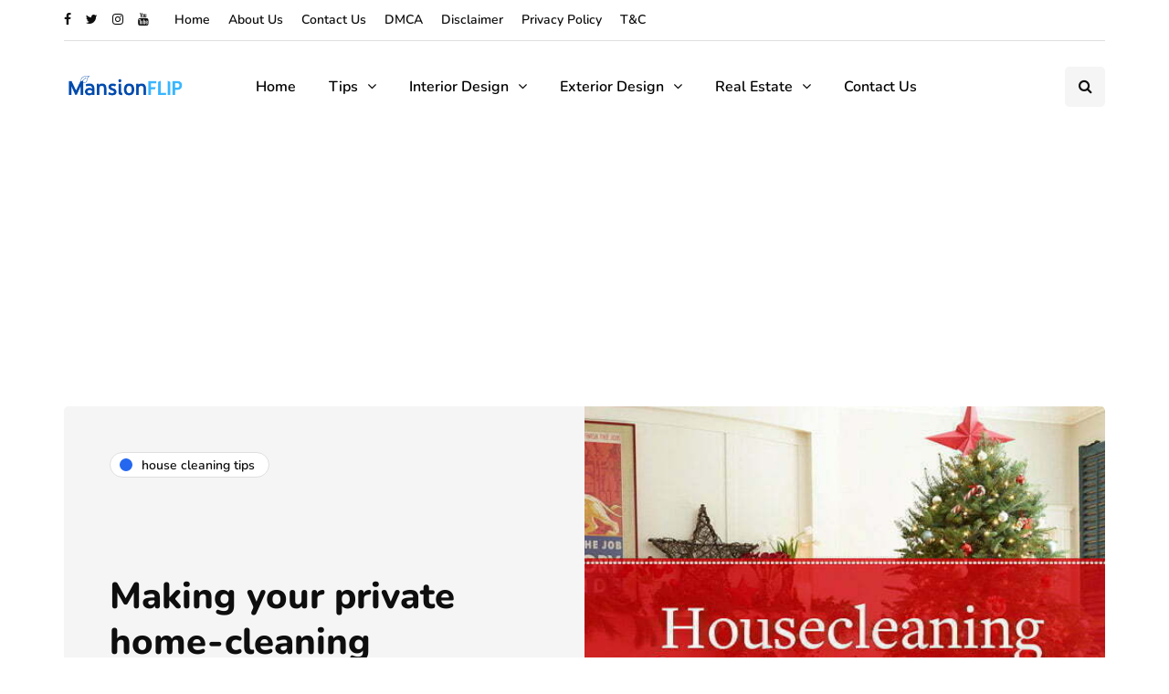

--- FILE ---
content_type: text/html; charset=UTF-8
request_url: https://mansionflip.com/making-your-private-home-cleaning-products-some-seasoned-recommendations/
body_size: 20531
content:
<!DOCTYPE html><html lang="en-US" prefix="og: https://ogp.me/ns#"><head><meta name="viewport" content="width=device-width, initial-scale=1.0" /><meta charset="UTF-8" /><link rel="profile" href="https://gmpg.org/xfn/11" /><link rel="pingback" href="https://mansionflip.com/xmlrpc.php" /> <script data-cfasync="false" data-no-defer="1" data-no-minify="1" data-no-optimize="1">var ewww_webp_supported=!1;function check_webp_feature(A,e){var w;e=void 0!==e?e:function(){},ewww_webp_supported?e(ewww_webp_supported):((w=new Image).onload=function(){ewww_webp_supported=0<w.width&&0<w.height,e&&e(ewww_webp_supported)},w.onerror=function(){e&&e(!1)},w.src="data:image/webp;base64,"+{alpha:"UklGRkoAAABXRUJQVlA4WAoAAAAQAAAAAAAAAAAAQUxQSAwAAAARBxAR/Q9ERP8DAABWUDggGAAAABQBAJ0BKgEAAQAAAP4AAA3AAP7mtQAAAA=="}[A])}check_webp_feature("alpha");</script><script data-cfasync="false" data-no-defer="1" data-no-minify="1" data-no-optimize="1">var Arrive=function(c,w){"use strict";if(c.MutationObserver&&"undefined"!=typeof HTMLElement){var r,a=0,u=(r=HTMLElement.prototype.matches||HTMLElement.prototype.webkitMatchesSelector||HTMLElement.prototype.mozMatchesSelector||HTMLElement.prototype.msMatchesSelector,{matchesSelector:function(e,t){return e instanceof HTMLElement&&r.call(e,t)},addMethod:function(e,t,r){var a=e[t];e[t]=function(){return r.length==arguments.length?r.apply(this,arguments):"function"==typeof a?a.apply(this,arguments):void 0}},callCallbacks:function(e,t){t&&t.options.onceOnly&&1==t.firedElems.length&&(e=[e[0]]);for(var r,a=0;r=e[a];a++)r&&r.callback&&r.callback.call(r.elem,r.elem);t&&t.options.onceOnly&&1==t.firedElems.length&&t.me.unbindEventWithSelectorAndCallback.call(t.target,t.selector,t.callback)},checkChildNodesRecursively:function(e,t,r,a){for(var i,n=0;i=e[n];n++)r(i,t,a)&&a.push({callback:t.callback,elem:i}),0<i.childNodes.length&&u.checkChildNodesRecursively(i.childNodes,t,r,a)},mergeArrays:function(e,t){var r,a={};for(r in e)e.hasOwnProperty(r)&&(a[r]=e[r]);for(r in t)t.hasOwnProperty(r)&&(a[r]=t[r]);return a},toElementsArray:function(e){return e=void 0!==e&&("number"!=typeof e.length||e===c)?[e]:e}}),e=(l.prototype.addEvent=function(e,t,r,a){a={target:e,selector:t,options:r,callback:a,firedElems:[]};return this._beforeAdding&&this._beforeAdding(a),this._eventsBucket.push(a),a},l.prototype.removeEvent=function(e){for(var t,r=this._eventsBucket.length-1;t=this._eventsBucket[r];r--)e(t)&&(this._beforeRemoving&&this._beforeRemoving(t),(t=this._eventsBucket.splice(r,1))&&t.length&&(t[0].callback=null))},l.prototype.beforeAdding=function(e){this._beforeAdding=e},l.prototype.beforeRemoving=function(e){this._beforeRemoving=e},l),t=function(i,n){var o=new e,l=this,s={fireOnAttributesModification:!1};return o.beforeAdding(function(t){var e=t.target;e!==c.document&&e!==c||(e=document.getElementsByTagName("html")[0]);var r=new MutationObserver(function(e){n.call(this,e,t)}),a=i(t.options);r.observe(e,a),t.observer=r,t.me=l}),o.beforeRemoving(function(e){e.observer.disconnect()}),this.bindEvent=function(e,t,r){t=u.mergeArrays(s,t);for(var a=u.toElementsArray(this),i=0;i<a.length;i++)o.addEvent(a[i],e,t,r)},this.unbindEvent=function(){var r=u.toElementsArray(this);o.removeEvent(function(e){for(var t=0;t<r.length;t++)if(this===w||e.target===r[t])return!0;return!1})},this.unbindEventWithSelectorOrCallback=function(r){var a=u.toElementsArray(this),i=r,e="function"==typeof r?function(e){for(var t=0;t<a.length;t++)if((this===w||e.target===a[t])&&e.callback===i)return!0;return!1}:function(e){for(var t=0;t<a.length;t++)if((this===w||e.target===a[t])&&e.selector===r)return!0;return!1};o.removeEvent(e)},this.unbindEventWithSelectorAndCallback=function(r,a){var i=u.toElementsArray(this);o.removeEvent(function(e){for(var t=0;t<i.length;t++)if((this===w||e.target===i[t])&&e.selector===r&&e.callback===a)return!0;return!1})},this},i=new function(){var s={fireOnAttributesModification:!1,onceOnly:!1,existing:!1};function n(e,t,r){return!(!u.matchesSelector(e,t.selector)||(e._id===w&&(e._id=a++),-1!=t.firedElems.indexOf(e._id)))&&(t.firedElems.push(e._id),!0)}var c=(i=new t(function(e){var t={attributes:!1,childList:!0,subtree:!0};return e.fireOnAttributesModification&&(t.attributes=!0),t},function(e,i){e.forEach(function(e){var t=e.addedNodes,r=e.target,a=[];null!==t&&0<t.length?u.checkChildNodesRecursively(t,i,n,a):"attributes"===e.type&&n(r,i)&&a.push({callback:i.callback,elem:r}),u.callCallbacks(a,i)})})).bindEvent;return i.bindEvent=function(e,t,r){t=void 0===r?(r=t,s):u.mergeArrays(s,t);var a=u.toElementsArray(this);if(t.existing){for(var i=[],n=0;n<a.length;n++)for(var o=a[n].querySelectorAll(e),l=0;l<o.length;l++)i.push({callback:r,elem:o[l]});if(t.onceOnly&&i.length)return r.call(i[0].elem,i[0].elem);setTimeout(u.callCallbacks,1,i)}c.call(this,e,t,r)},i},o=new function(){var a={};function i(e,t){return u.matchesSelector(e,t.selector)}var n=(o=new t(function(){return{childList:!0,subtree:!0}},function(e,r){e.forEach(function(e){var t=e.removedNodes,e=[];null!==t&&0<t.length&&u.checkChildNodesRecursively(t,r,i,e),u.callCallbacks(e,r)})})).bindEvent;return o.bindEvent=function(e,t,r){t=void 0===r?(r=t,a):u.mergeArrays(a,t),n.call(this,e,t,r)},o};d(HTMLElement.prototype),d(NodeList.prototype),d(HTMLCollection.prototype),d(HTMLDocument.prototype),d(Window.prototype);var n={};return s(i,n,"unbindAllArrive"),s(o,n,"unbindAllLeave"),n}function l(){this._eventsBucket=[],this._beforeAdding=null,this._beforeRemoving=null}function s(e,t,r){u.addMethod(t,r,e.unbindEvent),u.addMethod(t,r,e.unbindEventWithSelectorOrCallback),u.addMethod(t,r,e.unbindEventWithSelectorAndCallback)}function d(e){e.arrive=i.bindEvent,s(i,e,"unbindArrive"),e.leave=o.bindEvent,s(o,e,"unbindLeave")}}(window,void 0),ewww_webp_supported=!1;function check_webp_feature(e,t){var r;ewww_webp_supported?t(ewww_webp_supported):((r=new Image).onload=function(){ewww_webp_supported=0<r.width&&0<r.height,t(ewww_webp_supported)},r.onerror=function(){t(!1)},r.src="data:image/webp;base64,"+{alpha:"UklGRkoAAABXRUJQVlA4WAoAAAAQAAAAAAAAAAAAQUxQSAwAAAARBxAR/Q9ERP8DAABWUDggGAAAABQBAJ0BKgEAAQAAAP4AAA3AAP7mtQAAAA==",animation:"UklGRlIAAABXRUJQVlA4WAoAAAASAAAAAAAAAAAAQU5JTQYAAAD/////AABBTk1GJgAAAAAAAAAAAAAAAAAAAGQAAABWUDhMDQAAAC8AAAAQBxAREYiI/gcA"}[e])}function ewwwLoadImages(e){if(e){for(var t=document.querySelectorAll(".batch-image img, .image-wrapper a, .ngg-pro-masonry-item a, .ngg-galleria-offscreen-seo-wrapper a"),r=0,a=t.length;r<a;r++)ewwwAttr(t[r],"data-src",t[r].getAttribute("data-webp")),ewwwAttr(t[r],"data-thumbnail",t[r].getAttribute("data-webp-thumbnail"));for(var i=document.querySelectorAll("div.woocommerce-product-gallery__image"),r=0,a=i.length;r<a;r++)ewwwAttr(i[r],"data-thumb",i[r].getAttribute("data-webp-thumb"))}for(var n=document.querySelectorAll("video"),r=0,a=n.length;r<a;r++)ewwwAttr(n[r],"poster",e?n[r].getAttribute("data-poster-webp"):n[r].getAttribute("data-poster-image"));for(var o,l=document.querySelectorAll("img.ewww_webp_lazy_load"),r=0,a=l.length;r<a;r++)e&&(ewwwAttr(l[r],"data-lazy-srcset",l[r].getAttribute("data-lazy-srcset-webp")),ewwwAttr(l[r],"data-srcset",l[r].getAttribute("data-srcset-webp")),ewwwAttr(l[r],"data-lazy-src",l[r].getAttribute("data-lazy-src-webp")),ewwwAttr(l[r],"data-src",l[r].getAttribute("data-src-webp")),ewwwAttr(l[r],"data-orig-file",l[r].getAttribute("data-webp-orig-file")),ewwwAttr(l[r],"data-medium-file",l[r].getAttribute("data-webp-medium-file")),ewwwAttr(l[r],"data-large-file",l[r].getAttribute("data-webp-large-file")),null!=(o=l[r].getAttribute("srcset"))&&!1!==o&&o.includes("R0lGOD")&&ewwwAttr(l[r],"src",l[r].getAttribute("data-lazy-src-webp"))),l[r].className=l[r].className.replace(/\bewww_webp_lazy_load\b/,"");for(var s=document.querySelectorAll(".ewww_webp"),r=0,a=s.length;r<a;r++)e?(ewwwAttr(s[r],"srcset",s[r].getAttribute("data-srcset-webp")),ewwwAttr(s[r],"src",s[r].getAttribute("data-src-webp")),ewwwAttr(s[r],"data-orig-file",s[r].getAttribute("data-webp-orig-file")),ewwwAttr(s[r],"data-medium-file",s[r].getAttribute("data-webp-medium-file")),ewwwAttr(s[r],"data-large-file",s[r].getAttribute("data-webp-large-file")),ewwwAttr(s[r],"data-large_image",s[r].getAttribute("data-webp-large_image")),ewwwAttr(s[r],"data-src",s[r].getAttribute("data-webp-src"))):(ewwwAttr(s[r],"srcset",s[r].getAttribute("data-srcset-img")),ewwwAttr(s[r],"src",s[r].getAttribute("data-src-img"))),s[r].className=s[r].className.replace(/\bewww_webp\b/,"ewww_webp_loaded");window.jQuery&&jQuery.fn.isotope&&jQuery.fn.imagesLoaded&&(jQuery(".fusion-posts-container-infinite").imagesLoaded(function(){jQuery(".fusion-posts-container-infinite").hasClass("isotope")&&jQuery(".fusion-posts-container-infinite").isotope()}),jQuery(".fusion-portfolio:not(.fusion-recent-works) .fusion-portfolio-wrapper").imagesLoaded(function(){jQuery(".fusion-portfolio:not(.fusion-recent-works) .fusion-portfolio-wrapper").isotope()}))}function ewwwWebPInit(e){ewwwLoadImages(e),ewwwNggLoadGalleries(e),document.arrive(".ewww_webp",function(){ewwwLoadImages(e)}),document.arrive(".ewww_webp_lazy_load",function(){ewwwLoadImages(e)}),document.arrive("videos",function(){ewwwLoadImages(e)}),"loading"==document.readyState?document.addEventListener("DOMContentLoaded",ewwwJSONParserInit):("undefined"!=typeof galleries&&ewwwNggParseGalleries(e),ewwwWooParseVariations(e))}function ewwwAttr(e,t,r){null!=r&&!1!==r&&e.setAttribute(t,r)}function ewwwJSONParserInit(){"undefined"!=typeof galleries&&check_webp_feature("alpha",ewwwNggParseGalleries),check_webp_feature("alpha",ewwwWooParseVariations)}function ewwwWooParseVariations(e){if(e)for(var t=document.querySelectorAll("form.variations_form"),r=0,a=t.length;r<a;r++){var i=t[r].getAttribute("data-product_variations"),n=!1;try{for(var o in i=JSON.parse(i))void 0!==i[o]&&void 0!==i[o].image&&(void 0!==i[o].image.src_webp&&(i[o].image.src=i[o].image.src_webp,n=!0),void 0!==i[o].image.srcset_webp&&(i[o].image.srcset=i[o].image.srcset_webp,n=!0),void 0!==i[o].image.full_src_webp&&(i[o].image.full_src=i[o].image.full_src_webp,n=!0),void 0!==i[o].image.gallery_thumbnail_src_webp&&(i[o].image.gallery_thumbnail_src=i[o].image.gallery_thumbnail_src_webp,n=!0),void 0!==i[o].image.thumb_src_webp&&(i[o].image.thumb_src=i[o].image.thumb_src_webp,n=!0));n&&ewwwAttr(t[r],"data-product_variations",JSON.stringify(i))}catch(e){}}}function ewwwNggParseGalleries(e){if(e)for(var t in galleries){var r=galleries[t];galleries[t].images_list=ewwwNggParseImageList(r.images_list)}}function ewwwNggLoadGalleries(e){e&&document.addEventListener("ngg.galleria.themeadded",function(e,t){window.ngg_galleria._create_backup=window.ngg_galleria.create,window.ngg_galleria.create=function(e,t){var r=$(e).data("id");return galleries["gallery_"+r].images_list=ewwwNggParseImageList(galleries["gallery_"+r].images_list),window.ngg_galleria._create_backup(e,t)}})}function ewwwNggParseImageList(e){for(var t in e){var r=e[t];if(void 0!==r["image-webp"]&&(e[t].image=r["image-webp"],delete e[t]["image-webp"]),void 0!==r["thumb-webp"]&&(e[t].thumb=r["thumb-webp"],delete e[t]["thumb-webp"]),void 0!==r.full_image_webp&&(e[t].full_image=r.full_image_webp,delete e[t].full_image_webp),void 0!==r.srcsets)for(var a in r.srcsets)nggSrcset=r.srcsets[a],void 0!==r.srcsets[a+"-webp"]&&(e[t].srcsets[a]=r.srcsets[a+"-webp"],delete e[t].srcsets[a+"-webp"]);if(void 0!==r.full_srcsets)for(var i in r.full_srcsets)nggFSrcset=r.full_srcsets[i],void 0!==r.full_srcsets[i+"-webp"]&&(e[t].full_srcsets[i]=r.full_srcsets[i+"-webp"],delete e[t].full_srcsets[i+"-webp"])}return e}check_webp_feature("alpha",ewwwWebPInit);</script> <title>Making your private home-cleaning products? Some seasoned recommendations - Mansion Flip</title><meta name="description" content="Learn how to create your own natural and powerful home-cleaning products using everyday ingredients like vinegar, baking soda, and essential oils. By doing so, you can save money, minimize exposure to chemicals, and promote a cleaner and healthier home environment."/><meta name="robots" content="follow, index, max-snippet:-1, max-video-preview:-1, max-image-preview:large"/><link rel="canonical" href="https://mansionflip.com/making-your-private-home-cleaning-products-some-seasoned-recommendations/" /><meta property="og:locale" content="en_US" /><meta property="og:type" content="article" /><meta property="og:title" content="Making your private home-cleaning products? Some seasoned recommendations - Mansion Flip" /><meta property="og:description" content="Learn how to create your own natural and powerful home-cleaning products using everyday ingredients like vinegar, baking soda, and essential oils. By doing so, you can save money, minimize exposure to chemicals, and promote a cleaner and healthier home environment." /><meta property="og:url" content="https://mansionflip.com/making-your-private-home-cleaning-products-some-seasoned-recommendations/" /><meta property="og:site_name" content="Mansion Flip" /><meta property="article:section" content="House Cleaning Tips" /><meta property="og:image" content="https://aws.wideinfo.org/mansionflip.com/wp-content/uploads/2019/06/11111842/Holiday-cleaning.jpg" /><meta property="og:image:secure_url" content="https://aws.wideinfo.org/mansionflip.com/wp-content/uploads/2019/06/11111842/Holiday-cleaning.jpg" /><meta property="og:image:width" content="550" /><meta property="og:image:height" content="550" /><meta property="og:image:alt" content="Making your private home-cleaning products? Some seasoned recommendations" /><meta property="og:image:type" content="image/jpeg" /><meta property="article:published_time" content="2025-12-04T00:59:33+00:00" /><meta name="twitter:card" content="summary_large_image" /><meta name="twitter:title" content="Making your private home-cleaning products? Some seasoned recommendations - Mansion Flip" /><meta name="twitter:description" content="Learn how to create your own natural and powerful home-cleaning products using everyday ingredients like vinegar, baking soda, and essential oils. By doing so, you can save money, minimize exposure to chemicals, and promote a cleaner and healthier home environment." /><meta name="twitter:image" content="https://aws.wideinfo.org/mansionflip.com/wp-content/uploads/2019/06/11111842/Holiday-cleaning.jpg" /><meta name="twitter:label1" content="Written by" /><meta name="twitter:data1" content="Orville Diaz" /><meta name="twitter:label2" content="Time to read" /><meta name="twitter:data2" content="Less than a minute" /> <script type="application/ld+json" class="rank-math-schema">{"@context":"https://schema.org","@graph":[{"@type":["Person","Organization"],"@id":"https://mansionflip.com/#person","name":"Mansion Flip"},{"@type":"WebSite","@id":"https://mansionflip.com/#website","url":"https://mansionflip.com","name":"Mansion Flip","publisher":{"@id":"https://mansionflip.com/#person"},"inLanguage":"en-US"},{"@type":"ImageObject","@id":"https://aws.wideinfo.org/mansionflip.com/wp-content/uploads/2019/06/11111842/Holiday-cleaning.jpg","url":"https://aws.wideinfo.org/mansionflip.com/wp-content/uploads/2019/06/11111842/Holiday-cleaning.jpg","width":"550","height":"550","inLanguage":"en-US"},{"@type":"WebPage","@id":"https://mansionflip.com/making-your-private-home-cleaning-products-some-seasoned-recommendations/#webpage","url":"https://mansionflip.com/making-your-private-home-cleaning-products-some-seasoned-recommendations/","name":"Making your private home-cleaning products? Some seasoned recommendations - Mansion Flip","datePublished":"2025-12-04T00:59:33+00:00","dateModified":"2025-12-04T00:59:33+00:00","isPartOf":{"@id":"https://mansionflip.com/#website"},"primaryImageOfPage":{"@id":"https://aws.wideinfo.org/mansionflip.com/wp-content/uploads/2019/06/11111842/Holiday-cleaning.jpg"},"inLanguage":"en-US"},{"@type":"Person","@id":"https://mansionflip.com/author/mansion/","name":"Orville Diaz","url":"https://mansionflip.com/author/mansion/","image":{"@type":"ImageObject","@id":"https://mansionflip.com/wp-content/litespeed/avatar/7444741a54828062d44f0bebff758645.jpg?ver=1769193886","url":"https://mansionflip.com/wp-content/litespeed/avatar/7444741a54828062d44f0bebff758645.jpg?ver=1769193886","caption":"Orville Diaz","inLanguage":"en-US"}},{"@type":"BlogPosting","headline":"Making your private home-cleaning products? Some seasoned recommendations - Mansion Flip","datePublished":"2025-12-04T00:59:33+00:00","dateModified":"2025-12-04T00:59:33+00:00","articleSection":"House Cleaning Tips","author":{"@id":"https://mansionflip.com/author/mansion/","name":"Orville Diaz"},"publisher":{"@id":"https://mansionflip.com/#person"},"description":"Learn how to create your own natural and powerful home-cleaning products using everyday ingredients like vinegar, baking soda, and essential oils. By doing so, you can save money, minimize exposure to chemicals, and promote a cleaner and healthier home environment.","name":"Making your private home-cleaning products? Some seasoned recommendations - Mansion Flip","@id":"https://mansionflip.com/making-your-private-home-cleaning-products-some-seasoned-recommendations/#richSnippet","isPartOf":{"@id":"https://mansionflip.com/making-your-private-home-cleaning-products-some-seasoned-recommendations/#webpage"},"image":{"@id":"https://aws.wideinfo.org/mansionflip.com/wp-content/uploads/2019/06/11111842/Holiday-cleaning.jpg"},"inLanguage":"en-US","mainEntityOfPage":{"@id":"https://mansionflip.com/making-your-private-home-cleaning-products-some-seasoned-recommendations/#webpage"}}]}</script> <link rel="alternate" type="application/rss+xml" title="Mansion Flip &raquo; Feed" href="https://mansionflip.com/feed/" /><link rel="alternate" title="oEmbed (JSON)" type="application/json+oembed" href="https://mansionflip.com/wp-json/oembed/1.0/embed?url=https%3A%2F%2Fmansionflip.com%2Fmaking-your-private-home-cleaning-products-some-seasoned-recommendations%2F" /><link rel="alternate" title="oEmbed (XML)" type="text/xml+oembed" href="https://mansionflip.com/wp-json/oembed/1.0/embed?url=https%3A%2F%2Fmansionflip.com%2Fmaking-your-private-home-cleaning-products-some-seasoned-recommendations%2F&#038;format=xml" /><style id='wp-img-auto-sizes-contain-inline-css' type='text/css'>img:is([sizes=auto i],[sizes^="auto," i]){contain-intrinsic-size:3000px 1500px}
/*# sourceURL=wp-img-auto-sizes-contain-inline-css */</style><link rel="stylesheet" href="https://mansionflip.com/wp-content/plugins/litespeed-cache/assets/css/litespeed-dummy.css"><link data-optimized="1" data-asynced="1" as="style" onload="this.onload=null;this.rel='stylesheet'"  rel="preload" href="https://mansionflip.com/wp-content/litespeed/css/f81c133537eb0fb1790395f56cf9fcdc.css?ver=9fcdc"><style id='global-styles-inline-css' type='text/css'>:root{--wp--preset--aspect-ratio--square: 1;--wp--preset--aspect-ratio--4-3: 4/3;--wp--preset--aspect-ratio--3-4: 3/4;--wp--preset--aspect-ratio--3-2: 3/2;--wp--preset--aspect-ratio--2-3: 2/3;--wp--preset--aspect-ratio--16-9: 16/9;--wp--preset--aspect-ratio--9-16: 9/16;--wp--preset--color--black: #000000;--wp--preset--color--cyan-bluish-gray: #abb8c3;--wp--preset--color--white: #ffffff;--wp--preset--color--pale-pink: #f78da7;--wp--preset--color--vivid-red: #cf2e2e;--wp--preset--color--luminous-vivid-orange: #ff6900;--wp--preset--color--luminous-vivid-amber: #fcb900;--wp--preset--color--light-green-cyan: #7bdcb5;--wp--preset--color--vivid-green-cyan: #00d084;--wp--preset--color--pale-cyan-blue: #8ed1fc;--wp--preset--color--vivid-cyan-blue: #0693e3;--wp--preset--color--vivid-purple: #9b51e0;--wp--preset--gradient--vivid-cyan-blue-to-vivid-purple: linear-gradient(135deg,rgb(6,147,227) 0%,rgb(155,81,224) 100%);--wp--preset--gradient--light-green-cyan-to-vivid-green-cyan: linear-gradient(135deg,rgb(122,220,180) 0%,rgb(0,208,130) 100%);--wp--preset--gradient--luminous-vivid-amber-to-luminous-vivid-orange: linear-gradient(135deg,rgb(252,185,0) 0%,rgb(255,105,0) 100%);--wp--preset--gradient--luminous-vivid-orange-to-vivid-red: linear-gradient(135deg,rgb(255,105,0) 0%,rgb(207,46,46) 100%);--wp--preset--gradient--very-light-gray-to-cyan-bluish-gray: linear-gradient(135deg,rgb(238,238,238) 0%,rgb(169,184,195) 100%);--wp--preset--gradient--cool-to-warm-spectrum: linear-gradient(135deg,rgb(74,234,220) 0%,rgb(151,120,209) 20%,rgb(207,42,186) 40%,rgb(238,44,130) 60%,rgb(251,105,98) 80%,rgb(254,248,76) 100%);--wp--preset--gradient--blush-light-purple: linear-gradient(135deg,rgb(255,206,236) 0%,rgb(152,150,240) 100%);--wp--preset--gradient--blush-bordeaux: linear-gradient(135deg,rgb(254,205,165) 0%,rgb(254,45,45) 50%,rgb(107,0,62) 100%);--wp--preset--gradient--luminous-dusk: linear-gradient(135deg,rgb(255,203,112) 0%,rgb(199,81,192) 50%,rgb(65,88,208) 100%);--wp--preset--gradient--pale-ocean: linear-gradient(135deg,rgb(255,245,203) 0%,rgb(182,227,212) 50%,rgb(51,167,181) 100%);--wp--preset--gradient--electric-grass: linear-gradient(135deg,rgb(202,248,128) 0%,rgb(113,206,126) 100%);--wp--preset--gradient--midnight: linear-gradient(135deg,rgb(2,3,129) 0%,rgb(40,116,252) 100%);--wp--preset--font-size--small: 13px;--wp--preset--font-size--medium: 20px;--wp--preset--font-size--large: 36px;--wp--preset--font-size--x-large: 42px;--wp--preset--spacing--20: 0.44rem;--wp--preset--spacing--30: 0.67rem;--wp--preset--spacing--40: 1rem;--wp--preset--spacing--50: 1.5rem;--wp--preset--spacing--60: 2.25rem;--wp--preset--spacing--70: 3.38rem;--wp--preset--spacing--80: 5.06rem;--wp--preset--shadow--natural: 6px 6px 9px rgba(0, 0, 0, 0.2);--wp--preset--shadow--deep: 12px 12px 50px rgba(0, 0, 0, 0.4);--wp--preset--shadow--sharp: 6px 6px 0px rgba(0, 0, 0, 0.2);--wp--preset--shadow--outlined: 6px 6px 0px -3px rgb(255, 255, 255), 6px 6px rgb(0, 0, 0);--wp--preset--shadow--crisp: 6px 6px 0px rgb(0, 0, 0);}:where(.is-layout-flex){gap: 0.5em;}:where(.is-layout-grid){gap: 0.5em;}body .is-layout-flex{display: flex;}.is-layout-flex{flex-wrap: wrap;align-items: center;}.is-layout-flex > :is(*, div){margin: 0;}body .is-layout-grid{display: grid;}.is-layout-grid > :is(*, div){margin: 0;}:where(.wp-block-columns.is-layout-flex){gap: 2em;}:where(.wp-block-columns.is-layout-grid){gap: 2em;}:where(.wp-block-post-template.is-layout-flex){gap: 1.25em;}:where(.wp-block-post-template.is-layout-grid){gap: 1.25em;}.has-black-color{color: var(--wp--preset--color--black) !important;}.has-cyan-bluish-gray-color{color: var(--wp--preset--color--cyan-bluish-gray) !important;}.has-white-color{color: var(--wp--preset--color--white) !important;}.has-pale-pink-color{color: var(--wp--preset--color--pale-pink) !important;}.has-vivid-red-color{color: var(--wp--preset--color--vivid-red) !important;}.has-luminous-vivid-orange-color{color: var(--wp--preset--color--luminous-vivid-orange) !important;}.has-luminous-vivid-amber-color{color: var(--wp--preset--color--luminous-vivid-amber) !important;}.has-light-green-cyan-color{color: var(--wp--preset--color--light-green-cyan) !important;}.has-vivid-green-cyan-color{color: var(--wp--preset--color--vivid-green-cyan) !important;}.has-pale-cyan-blue-color{color: var(--wp--preset--color--pale-cyan-blue) !important;}.has-vivid-cyan-blue-color{color: var(--wp--preset--color--vivid-cyan-blue) !important;}.has-vivid-purple-color{color: var(--wp--preset--color--vivid-purple) !important;}.has-black-background-color{background-color: var(--wp--preset--color--black) !important;}.has-cyan-bluish-gray-background-color{background-color: var(--wp--preset--color--cyan-bluish-gray) !important;}.has-white-background-color{background-color: var(--wp--preset--color--white) !important;}.has-pale-pink-background-color{background-color: var(--wp--preset--color--pale-pink) !important;}.has-vivid-red-background-color{background-color: var(--wp--preset--color--vivid-red) !important;}.has-luminous-vivid-orange-background-color{background-color: var(--wp--preset--color--luminous-vivid-orange) !important;}.has-luminous-vivid-amber-background-color{background-color: var(--wp--preset--color--luminous-vivid-amber) !important;}.has-light-green-cyan-background-color{background-color: var(--wp--preset--color--light-green-cyan) !important;}.has-vivid-green-cyan-background-color{background-color: var(--wp--preset--color--vivid-green-cyan) !important;}.has-pale-cyan-blue-background-color{background-color: var(--wp--preset--color--pale-cyan-blue) !important;}.has-vivid-cyan-blue-background-color{background-color: var(--wp--preset--color--vivid-cyan-blue) !important;}.has-vivid-purple-background-color{background-color: var(--wp--preset--color--vivid-purple) !important;}.has-black-border-color{border-color: var(--wp--preset--color--black) !important;}.has-cyan-bluish-gray-border-color{border-color: var(--wp--preset--color--cyan-bluish-gray) !important;}.has-white-border-color{border-color: var(--wp--preset--color--white) !important;}.has-pale-pink-border-color{border-color: var(--wp--preset--color--pale-pink) !important;}.has-vivid-red-border-color{border-color: var(--wp--preset--color--vivid-red) !important;}.has-luminous-vivid-orange-border-color{border-color: var(--wp--preset--color--luminous-vivid-orange) !important;}.has-luminous-vivid-amber-border-color{border-color: var(--wp--preset--color--luminous-vivid-amber) !important;}.has-light-green-cyan-border-color{border-color: var(--wp--preset--color--light-green-cyan) !important;}.has-vivid-green-cyan-border-color{border-color: var(--wp--preset--color--vivid-green-cyan) !important;}.has-pale-cyan-blue-border-color{border-color: var(--wp--preset--color--pale-cyan-blue) !important;}.has-vivid-cyan-blue-border-color{border-color: var(--wp--preset--color--vivid-cyan-blue) !important;}.has-vivid-purple-border-color{border-color: var(--wp--preset--color--vivid-purple) !important;}.has-vivid-cyan-blue-to-vivid-purple-gradient-background{background: var(--wp--preset--gradient--vivid-cyan-blue-to-vivid-purple) !important;}.has-light-green-cyan-to-vivid-green-cyan-gradient-background{background: var(--wp--preset--gradient--light-green-cyan-to-vivid-green-cyan) !important;}.has-luminous-vivid-amber-to-luminous-vivid-orange-gradient-background{background: var(--wp--preset--gradient--luminous-vivid-amber-to-luminous-vivid-orange) !important;}.has-luminous-vivid-orange-to-vivid-red-gradient-background{background: var(--wp--preset--gradient--luminous-vivid-orange-to-vivid-red) !important;}.has-very-light-gray-to-cyan-bluish-gray-gradient-background{background: var(--wp--preset--gradient--very-light-gray-to-cyan-bluish-gray) !important;}.has-cool-to-warm-spectrum-gradient-background{background: var(--wp--preset--gradient--cool-to-warm-spectrum) !important;}.has-blush-light-purple-gradient-background{background: var(--wp--preset--gradient--blush-light-purple) !important;}.has-blush-bordeaux-gradient-background{background: var(--wp--preset--gradient--blush-bordeaux) !important;}.has-luminous-dusk-gradient-background{background: var(--wp--preset--gradient--luminous-dusk) !important;}.has-pale-ocean-gradient-background{background: var(--wp--preset--gradient--pale-ocean) !important;}.has-electric-grass-gradient-background{background: var(--wp--preset--gradient--electric-grass) !important;}.has-midnight-gradient-background{background: var(--wp--preset--gradient--midnight) !important;}.has-small-font-size{font-size: var(--wp--preset--font-size--small) !important;}.has-medium-font-size{font-size: var(--wp--preset--font-size--medium) !important;}.has-large-font-size{font-size: var(--wp--preset--font-size--large) !important;}.has-x-large-font-size{font-size: var(--wp--preset--font-size--x-large) !important;}
/*# sourceURL=global-styles-inline-css */</style><style id='classic-theme-styles-inline-css' type='text/css'>/*! This file is auto-generated */
.wp-block-button__link{color:#fff;background-color:#32373c;border-radius:9999px;box-shadow:none;text-decoration:none;padding:calc(.667em + 2px) calc(1.333em + 2px);font-size:1.125em}.wp-block-file__button{background:#32373c;color:#fff;text-decoration:none}
/*# sourceURL=/wp-includes/css/classic-themes.min.css */</style><link data-optimized="1" data-asynced="1" as="style" onload="this.onload=null;this.rel='stylesheet'"  rel="preload" href="https://mansionflip.com/wp-content/litespeed/css/8bd75b7ed29f1da30e52e3932441423a.css?ver=1423a"><link data-optimized="1" data-asynced="1" as="style" onload="this.onload=null;this.rel='stylesheet'"  rel="preload" href="https://mansionflip.com/wp-content/litespeed/css/e6fefd587361bec662f68f084e7d01a3.css?ver=d01a3"><link data-optimized="1" data-asynced="1" as="style" onload="this.onload=null;this.rel='stylesheet'"  rel="preload" href="https://mansionflip.com/wp-content/litespeed/css/c071fad244297d5e62234e8151139e10.css?ver=39e10"><link data-optimized="1" data-asynced="1" as="style" onload="this.onload=null;this.rel='stylesheet'"  rel="preload" href="https://mansionflip.com/wp-content/litespeed/css/349452cf35e3e23fef01b29c39d75fed.css?ver=75fed"><link data-optimized="1" data-asynced="1" as="style" onload="this.onload=null;this.rel='stylesheet'"  rel="preload" href="https://mansionflip.com/wp-content/litespeed/css/16e8833693058ec43b7cf833982deb28.css?ver=deb28"><link data-optimized="1" data-asynced="1" as="style" onload="this.onload=null;this.rel='stylesheet'"  rel="preload" href="https://mansionflip.com/wp-content/litespeed/css/b7a48fc6ba66cffbd9bef4d3621093a0.css?ver=093a0"><link data-optimized="1" data-asynced="1" as="style" onload="this.onload=null;this.rel='stylesheet'"  rel="preload" href="https://mansionflip.com/wp-content/litespeed/css/541664515a6c634d336cb49843c1f11a.css?ver=1f11a"><link data-optimized="1" data-asynced="1" as="style" onload="this.onload=null;this.rel='stylesheet'"  rel="preload" href="https://mansionflip.com/wp-content/litespeed/css/674494890f8eea0825513b1ad0d41ffa.css?ver=41ffa"><link data-optimized="1" data-asynced="1" as="style" onload="this.onload=null;this.rel='stylesheet'"  rel="preload" href="https://mansionflip.com/wp-content/litespeed/css/1adb13b6b1fff00fa7f5d744bf23ebba.css?ver=3ebba"><link data-optimized="1" data-asynced="1" as="style" onload="this.onload=null;this.rel='stylesheet'"  rel="preload" href="https://mansionflip.com/wp-content/litespeed/css/ad22e056d5872bb5bbca591e424361c5.css?ver=361c5"><link data-optimized="1" data-asynced="1" as="style" onload="this.onload=null;this.rel='stylesheet'"  rel="preload" href="https://mansionflip.com/wp-content/litespeed/css/208754ba8d1970240998b2b3fa450f4f.css?ver=50f4f"><link data-optimized="1" data-asynced="1" as="style" onload="this.onload=null;this.rel='stylesheet'"  rel="preload" href="https://mansionflip.com/wp-content/litespeed/css/dad5d2e77fa85c037741042407ba2d6c.css?ver=a2d6c"><link data-optimized="1" data-asynced="1" as="style" onload="this.onload=null;this.rel='stylesheet'"  rel="preload" href="https://mansionflip.com/wp-content/litespeed/css/db66c314dda96d27315f3a91c6b34059.css?ver=34059"><link data-optimized="1" data-asynced="1" as="style" onload="this.onload=null;this.rel='stylesheet'"  rel="preload" href="https://mansionflip.com/wp-content/litespeed/css/2db2382cd6475046ea3acd5137e05ca9.css?ver=05ca9"> <script data-optimized="1" type="text/javascript" src="https://mansionflip.com/wp-content/litespeed/js/6adefa13fe5301c97867ac0bf710ae26.js?ver=0ae26" id="jquery-core-js" defer data-deferred="1"></script> <script data-optimized="1" type="text/javascript" src="https://mansionflip.com/wp-content/litespeed/js/e8b1246a635dd110af39cfa1791e0329.js?ver=e0329" id="jquery-migrate-js" defer data-deferred="1"></script> <script type="text/javascript" id="jquery-js-after" src="[data-uri]" defer></script> <script data-optimized="1" type="text/javascript" src="https://mansionflip.com/wp-content/litespeed/js/977a3fb07285064443fe67a3d46b8c1e.js?ver=b8c1e" id="js-cache-inhype-js" defer data-deferred="1"></script> <link rel="https://api.w.org/" href="https://mansionflip.com/wp-json/" /><link rel="alternate" title="JSON" type="application/json" href="https://mansionflip.com/wp-json/wp/v2/posts/2580" /><link rel="EditURI" type="application/rsd+xml" title="RSD" href="https://mansionflip.com/xmlrpc.php?rsd" /><meta name="generator" content="WordPress 6.9" /><link rel='shortlink' href='https://mansionflip.com/?p=2580' /> <script type="text/javascript" src="[data-uri]" defer></script> <noscript><style>.lazyload[data-src]{display:none !important;}</style></noscript><style>.lazyload{background-image:none !important;}.lazyload:before{background-image:none !important;}</style><link rel="icon" href="https://aws.wideinfo.org/mansionflip.com/wp-content/uploads/2020/10/11110842/cropped-maintenance-32x32.png" sizes="32x32" /><link rel="icon" href="https://aws.wideinfo.org/mansionflip.com/wp-content/uploads/2020/10/11110842/cropped-maintenance-192x192.png" sizes="192x192" /><link rel="apple-touch-icon" href="https://aws.wideinfo.org/mansionflip.com/wp-content/uploads/2020/10/11110842/cropped-maintenance-180x180.png" /><meta name="msapplication-TileImage" content="https://aws.wideinfo.org/mansionflip.com/wp-content/uploads/2020/10/11110842/cropped-maintenance-270x270.png" /><style id="kirki-inline-styles">{font-family:Nunito;font-size:15px;font-weight:600;color:#000000;}/* cyrillic-ext */
@font-face {
  font-family: 'Cormorant Garamond';
  font-style: normal;
  font-weight: 400;
  font-display: swap;
  src: url(https://mansionflip.com/wp-content/fonts/cormorant-garamond/co3umX5slCNuHLi8bLeY9MK7whWMhyjypVO7abI26QOD_v86KnnOiss4.woff2) format('woff2');
  unicode-range: U+0460-052F, U+1C80-1C8A, U+20B4, U+2DE0-2DFF, U+A640-A69F, U+FE2E-FE2F;
}
/* cyrillic */
@font-face {
  font-family: 'Cormorant Garamond';
  font-style: normal;
  font-weight: 400;
  font-display: swap;
  src: url(https://mansionflip.com/wp-content/fonts/cormorant-garamond/co3umX5slCNuHLi8bLeY9MK7whWMhyjypVO7abI26QOD_v86KnDOiss4.woff2) format('woff2');
  unicode-range: U+0301, U+0400-045F, U+0490-0491, U+04B0-04B1, U+2116;
}
/* vietnamese */
@font-face {
  font-family: 'Cormorant Garamond';
  font-style: normal;
  font-weight: 400;
  font-display: swap;
  src: url(https://mansionflip.com/wp-content/fonts/cormorant-garamond/co3umX5slCNuHLi8bLeY9MK7whWMhyjypVO7abI26QOD_v86KnvOiss4.woff2) format('woff2');
  unicode-range: U+0102-0103, U+0110-0111, U+0128-0129, U+0168-0169, U+01A0-01A1, U+01AF-01B0, U+0300-0301, U+0303-0304, U+0308-0309, U+0323, U+0329, U+1EA0-1EF9, U+20AB;
}
/* latin-ext */
@font-face {
  font-family: 'Cormorant Garamond';
  font-style: normal;
  font-weight: 400;
  font-display: swap;
  src: url(https://mansionflip.com/wp-content/fonts/cormorant-garamond/co3umX5slCNuHLi8bLeY9MK7whWMhyjypVO7abI26QOD_v86KnrOiss4.woff2) format('woff2');
  unicode-range: U+0100-02BA, U+02BD-02C5, U+02C7-02CC, U+02CE-02D7, U+02DD-02FF, U+0304, U+0308, U+0329, U+1D00-1DBF, U+1E00-1E9F, U+1EF2-1EFF, U+2020, U+20A0-20AB, U+20AD-20C0, U+2113, U+2C60-2C7F, U+A720-A7FF;
}
/* latin */
@font-face {
  font-family: 'Cormorant Garamond';
  font-style: normal;
  font-weight: 400;
  font-display: swap;
  src: url(https://mansionflip.com/wp-content/fonts/cormorant-garamond/co3umX5slCNuHLi8bLeY9MK7whWMhyjypVO7abI26QOD_v86KnTOig.woff2) format('woff2');
  unicode-range: U+0000-00FF, U+0131, U+0152-0153, U+02BB-02BC, U+02C6, U+02DA, U+02DC, U+0304, U+0308, U+0329, U+2000-206F, U+20AC, U+2122, U+2191, U+2193, U+2212, U+2215, U+FEFF, U+FFFD;
}/* cyrillic-ext */
@font-face {
  font-family: 'Nunito';
  font-style: normal;
  font-weight: 600;
  font-display: swap;
  src: url(https://mansionflip.com/wp-content/fonts/nunito/XRXV3I6Li01BKofIOOaBXso.woff2) format('woff2');
  unicode-range: U+0460-052F, U+1C80-1C8A, U+20B4, U+2DE0-2DFF, U+A640-A69F, U+FE2E-FE2F;
}
/* cyrillic */
@font-face {
  font-family: 'Nunito';
  font-style: normal;
  font-weight: 600;
  font-display: swap;
  src: url(https://mansionflip.com/wp-content/fonts/nunito/XRXV3I6Li01BKofIMeaBXso.woff2) format('woff2');
  unicode-range: U+0301, U+0400-045F, U+0490-0491, U+04B0-04B1, U+2116;
}
/* vietnamese */
@font-face {
  font-family: 'Nunito';
  font-style: normal;
  font-weight: 600;
  font-display: swap;
  src: url(https://mansionflip.com/wp-content/fonts/nunito/XRXV3I6Li01BKofIOuaBXso.woff2) format('woff2');
  unicode-range: U+0102-0103, U+0110-0111, U+0128-0129, U+0168-0169, U+01A0-01A1, U+01AF-01B0, U+0300-0301, U+0303-0304, U+0308-0309, U+0323, U+0329, U+1EA0-1EF9, U+20AB;
}
/* latin-ext */
@font-face {
  font-family: 'Nunito';
  font-style: normal;
  font-weight: 600;
  font-display: swap;
  src: url(https://mansionflip.com/wp-content/fonts/nunito/XRXV3I6Li01BKofIO-aBXso.woff2) format('woff2');
  unicode-range: U+0100-02BA, U+02BD-02C5, U+02C7-02CC, U+02CE-02D7, U+02DD-02FF, U+0304, U+0308, U+0329, U+1D00-1DBF, U+1E00-1E9F, U+1EF2-1EFF, U+2020, U+20A0-20AB, U+20AD-20C0, U+2113, U+2C60-2C7F, U+A720-A7FF;
}
/* latin */
@font-face {
  font-family: 'Nunito';
  font-style: normal;
  font-weight: 600;
  font-display: swap;
  src: url(https://mansionflip.com/wp-content/fonts/nunito/XRXV3I6Li01BKofINeaB.woff2) format('woff2');
  unicode-range: U+0000-00FF, U+0131, U+0152-0153, U+02BB-02BC, U+02C6, U+02DA, U+02DC, U+0304, U+0308, U+0329, U+2000-206F, U+20AC, U+2122, U+2191, U+2193, U+2212, U+2215, U+FEFF, U+FFFD;
}
/* cyrillic-ext */
@font-face {
  font-family: 'Nunito';
  font-style: normal;
  font-weight: 800;
  font-display: swap;
  src: url(https://mansionflip.com/wp-content/fonts/nunito/XRXV3I6Li01BKofIOOaBXso.woff2) format('woff2');
  unicode-range: U+0460-052F, U+1C80-1C8A, U+20B4, U+2DE0-2DFF, U+A640-A69F, U+FE2E-FE2F;
}
/* cyrillic */
@font-face {
  font-family: 'Nunito';
  font-style: normal;
  font-weight: 800;
  font-display: swap;
  src: url(https://mansionflip.com/wp-content/fonts/nunito/XRXV3I6Li01BKofIMeaBXso.woff2) format('woff2');
  unicode-range: U+0301, U+0400-045F, U+0490-0491, U+04B0-04B1, U+2116;
}
/* vietnamese */
@font-face {
  font-family: 'Nunito';
  font-style: normal;
  font-weight: 800;
  font-display: swap;
  src: url(https://mansionflip.com/wp-content/fonts/nunito/XRXV3I6Li01BKofIOuaBXso.woff2) format('woff2');
  unicode-range: U+0102-0103, U+0110-0111, U+0128-0129, U+0168-0169, U+01A0-01A1, U+01AF-01B0, U+0300-0301, U+0303-0304, U+0308-0309, U+0323, U+0329, U+1EA0-1EF9, U+20AB;
}
/* latin-ext */
@font-face {
  font-family: 'Nunito';
  font-style: normal;
  font-weight: 800;
  font-display: swap;
  src: url(https://mansionflip.com/wp-content/fonts/nunito/XRXV3I6Li01BKofIO-aBXso.woff2) format('woff2');
  unicode-range: U+0100-02BA, U+02BD-02C5, U+02C7-02CC, U+02CE-02D7, U+02DD-02FF, U+0304, U+0308, U+0329, U+1D00-1DBF, U+1E00-1E9F, U+1EF2-1EFF, U+2020, U+20A0-20AB, U+20AD-20C0, U+2113, U+2C60-2C7F, U+A720-A7FF;
}
/* latin */
@font-face {
  font-family: 'Nunito';
  font-style: normal;
  font-weight: 800;
  font-display: swap;
  src: url(https://mansionflip.com/wp-content/fonts/nunito/XRXV3I6Li01BKofINeaB.woff2) format('woff2');
  unicode-range: U+0000-00FF, U+0131, U+0152-0153, U+02BB-02BC, U+02C6, U+02DA, U+02DC, U+0304, U+0308, U+0329, U+2000-206F, U+20AC, U+2122, U+2191, U+2193, U+2212, U+2215, U+FEFF, U+FFFD;
}/* arabic */
@font-face {
  font-family: 'Rubik';
  font-style: normal;
  font-weight: 400;
  font-display: swap;
  src: url(https://mansionflip.com/wp-content/fonts/rubik/iJWZBXyIfDnIV5PNhY1KTN7Z-Yh-B4iFUkU1Z4Y.woff2) format('woff2');
  unicode-range: U+0600-06FF, U+0750-077F, U+0870-088E, U+0890-0891, U+0897-08E1, U+08E3-08FF, U+200C-200E, U+2010-2011, U+204F, U+2E41, U+FB50-FDFF, U+FE70-FE74, U+FE76-FEFC, U+102E0-102FB, U+10E60-10E7E, U+10EC2-10EC4, U+10EFC-10EFF, U+1EE00-1EE03, U+1EE05-1EE1F, U+1EE21-1EE22, U+1EE24, U+1EE27, U+1EE29-1EE32, U+1EE34-1EE37, U+1EE39, U+1EE3B, U+1EE42, U+1EE47, U+1EE49, U+1EE4B, U+1EE4D-1EE4F, U+1EE51-1EE52, U+1EE54, U+1EE57, U+1EE59, U+1EE5B, U+1EE5D, U+1EE5F, U+1EE61-1EE62, U+1EE64, U+1EE67-1EE6A, U+1EE6C-1EE72, U+1EE74-1EE77, U+1EE79-1EE7C, U+1EE7E, U+1EE80-1EE89, U+1EE8B-1EE9B, U+1EEA1-1EEA3, U+1EEA5-1EEA9, U+1EEAB-1EEBB, U+1EEF0-1EEF1;
}
/* cyrillic-ext */
@font-face {
  font-family: 'Rubik';
  font-style: normal;
  font-weight: 400;
  font-display: swap;
  src: url(https://mansionflip.com/wp-content/fonts/rubik/iJWZBXyIfDnIV5PNhY1KTN7Z-Yh-B4iFWkU1Z4Y.woff2) format('woff2');
  unicode-range: U+0460-052F, U+1C80-1C8A, U+20B4, U+2DE0-2DFF, U+A640-A69F, U+FE2E-FE2F;
}
/* cyrillic */
@font-face {
  font-family: 'Rubik';
  font-style: normal;
  font-weight: 400;
  font-display: swap;
  src: url(https://mansionflip.com/wp-content/fonts/rubik/iJWZBXyIfDnIV5PNhY1KTN7Z-Yh-B4iFU0U1Z4Y.woff2) format('woff2');
  unicode-range: U+0301, U+0400-045F, U+0490-0491, U+04B0-04B1, U+2116;
}
/* hebrew */
@font-face {
  font-family: 'Rubik';
  font-style: normal;
  font-weight: 400;
  font-display: swap;
  src: url(https://mansionflip.com/wp-content/fonts/rubik/iJWZBXyIfDnIV5PNhY1KTN7Z-Yh-B4iFVUU1Z4Y.woff2) format('woff2');
  unicode-range: U+0307-0308, U+0590-05FF, U+200C-2010, U+20AA, U+25CC, U+FB1D-FB4F;
}
/* latin-ext */
@font-face {
  font-family: 'Rubik';
  font-style: normal;
  font-weight: 400;
  font-display: swap;
  src: url(https://mansionflip.com/wp-content/fonts/rubik/iJWZBXyIfDnIV5PNhY1KTN7Z-Yh-B4iFWUU1Z4Y.woff2) format('woff2');
  unicode-range: U+0100-02BA, U+02BD-02C5, U+02C7-02CC, U+02CE-02D7, U+02DD-02FF, U+0304, U+0308, U+0329, U+1D00-1DBF, U+1E00-1E9F, U+1EF2-1EFF, U+2020, U+20A0-20AB, U+20AD-20C0, U+2113, U+2C60-2C7F, U+A720-A7FF;
}
/* latin */
@font-face {
  font-family: 'Rubik';
  font-style: normal;
  font-weight: 400;
  font-display: swap;
  src: url(https://mansionflip.com/wp-content/fonts/rubik/iJWZBXyIfDnIV5PNhY1KTN7Z-Yh-B4iFV0U1.woff2) format('woff2');
  unicode-range: U+0000-00FF, U+0131, U+0152-0153, U+02BB-02BC, U+02C6, U+02DA, U+02DC, U+0304, U+0308, U+0329, U+2000-206F, U+20AC, U+2122, U+2191, U+2193, U+2212, U+2215, U+FEFF, U+FFFD;
}/* cyrillic-ext */
@font-face {
  font-family: 'Cormorant Garamond';
  font-style: normal;
  font-weight: 400;
  font-display: swap;
  src: url(https://mansionflip.com/wp-content/fonts/cormorant-garamond/co3umX5slCNuHLi8bLeY9MK7whWMhyjypVO7abI26QOD_v86KnnOiss4.woff2) format('woff2');
  unicode-range: U+0460-052F, U+1C80-1C8A, U+20B4, U+2DE0-2DFF, U+A640-A69F, U+FE2E-FE2F;
}
/* cyrillic */
@font-face {
  font-family: 'Cormorant Garamond';
  font-style: normal;
  font-weight: 400;
  font-display: swap;
  src: url(https://mansionflip.com/wp-content/fonts/cormorant-garamond/co3umX5slCNuHLi8bLeY9MK7whWMhyjypVO7abI26QOD_v86KnDOiss4.woff2) format('woff2');
  unicode-range: U+0301, U+0400-045F, U+0490-0491, U+04B0-04B1, U+2116;
}
/* vietnamese */
@font-face {
  font-family: 'Cormorant Garamond';
  font-style: normal;
  font-weight: 400;
  font-display: swap;
  src: url(https://mansionflip.com/wp-content/fonts/cormorant-garamond/co3umX5slCNuHLi8bLeY9MK7whWMhyjypVO7abI26QOD_v86KnvOiss4.woff2) format('woff2');
  unicode-range: U+0102-0103, U+0110-0111, U+0128-0129, U+0168-0169, U+01A0-01A1, U+01AF-01B0, U+0300-0301, U+0303-0304, U+0308-0309, U+0323, U+0329, U+1EA0-1EF9, U+20AB;
}
/* latin-ext */
@font-face {
  font-family: 'Cormorant Garamond';
  font-style: normal;
  font-weight: 400;
  font-display: swap;
  src: url(https://mansionflip.com/wp-content/fonts/cormorant-garamond/co3umX5slCNuHLi8bLeY9MK7whWMhyjypVO7abI26QOD_v86KnrOiss4.woff2) format('woff2');
  unicode-range: U+0100-02BA, U+02BD-02C5, U+02C7-02CC, U+02CE-02D7, U+02DD-02FF, U+0304, U+0308, U+0329, U+1D00-1DBF, U+1E00-1E9F, U+1EF2-1EFF, U+2020, U+20A0-20AB, U+20AD-20C0, U+2113, U+2C60-2C7F, U+A720-A7FF;
}
/* latin */
@font-face {
  font-family: 'Cormorant Garamond';
  font-style: normal;
  font-weight: 400;
  font-display: swap;
  src: url(https://mansionflip.com/wp-content/fonts/cormorant-garamond/co3umX5slCNuHLi8bLeY9MK7whWMhyjypVO7abI26QOD_v86KnTOig.woff2) format('woff2');
  unicode-range: U+0000-00FF, U+0131, U+0152-0153, U+02BB-02BC, U+02C6, U+02DA, U+02DC, U+0304, U+0308, U+0329, U+2000-206F, U+20AC, U+2122, U+2191, U+2193, U+2212, U+2215, U+FEFF, U+FFFD;
}/* cyrillic-ext */
@font-face {
  font-family: 'Nunito';
  font-style: normal;
  font-weight: 600;
  font-display: swap;
  src: url(https://mansionflip.com/wp-content/fonts/nunito/XRXV3I6Li01BKofIOOaBXso.woff2) format('woff2');
  unicode-range: U+0460-052F, U+1C80-1C8A, U+20B4, U+2DE0-2DFF, U+A640-A69F, U+FE2E-FE2F;
}
/* cyrillic */
@font-face {
  font-family: 'Nunito';
  font-style: normal;
  font-weight: 600;
  font-display: swap;
  src: url(https://mansionflip.com/wp-content/fonts/nunito/XRXV3I6Li01BKofIMeaBXso.woff2) format('woff2');
  unicode-range: U+0301, U+0400-045F, U+0490-0491, U+04B0-04B1, U+2116;
}
/* vietnamese */
@font-face {
  font-family: 'Nunito';
  font-style: normal;
  font-weight: 600;
  font-display: swap;
  src: url(https://mansionflip.com/wp-content/fonts/nunito/XRXV3I6Li01BKofIOuaBXso.woff2) format('woff2');
  unicode-range: U+0102-0103, U+0110-0111, U+0128-0129, U+0168-0169, U+01A0-01A1, U+01AF-01B0, U+0300-0301, U+0303-0304, U+0308-0309, U+0323, U+0329, U+1EA0-1EF9, U+20AB;
}
/* latin-ext */
@font-face {
  font-family: 'Nunito';
  font-style: normal;
  font-weight: 600;
  font-display: swap;
  src: url(https://mansionflip.com/wp-content/fonts/nunito/XRXV3I6Li01BKofIO-aBXso.woff2) format('woff2');
  unicode-range: U+0100-02BA, U+02BD-02C5, U+02C7-02CC, U+02CE-02D7, U+02DD-02FF, U+0304, U+0308, U+0329, U+1D00-1DBF, U+1E00-1E9F, U+1EF2-1EFF, U+2020, U+20A0-20AB, U+20AD-20C0, U+2113, U+2C60-2C7F, U+A720-A7FF;
}
/* latin */
@font-face {
  font-family: 'Nunito';
  font-style: normal;
  font-weight: 600;
  font-display: swap;
  src: url(https://mansionflip.com/wp-content/fonts/nunito/XRXV3I6Li01BKofINeaB.woff2) format('woff2');
  unicode-range: U+0000-00FF, U+0131, U+0152-0153, U+02BB-02BC, U+02C6, U+02DA, U+02DC, U+0304, U+0308, U+0329, U+2000-206F, U+20AC, U+2122, U+2191, U+2193, U+2212, U+2215, U+FEFF, U+FFFD;
}
/* cyrillic-ext */
@font-face {
  font-family: 'Nunito';
  font-style: normal;
  font-weight: 800;
  font-display: swap;
  src: url(https://mansionflip.com/wp-content/fonts/nunito/XRXV3I6Li01BKofIOOaBXso.woff2) format('woff2');
  unicode-range: U+0460-052F, U+1C80-1C8A, U+20B4, U+2DE0-2DFF, U+A640-A69F, U+FE2E-FE2F;
}
/* cyrillic */
@font-face {
  font-family: 'Nunito';
  font-style: normal;
  font-weight: 800;
  font-display: swap;
  src: url(https://mansionflip.com/wp-content/fonts/nunito/XRXV3I6Li01BKofIMeaBXso.woff2) format('woff2');
  unicode-range: U+0301, U+0400-045F, U+0490-0491, U+04B0-04B1, U+2116;
}
/* vietnamese */
@font-face {
  font-family: 'Nunito';
  font-style: normal;
  font-weight: 800;
  font-display: swap;
  src: url(https://mansionflip.com/wp-content/fonts/nunito/XRXV3I6Li01BKofIOuaBXso.woff2) format('woff2');
  unicode-range: U+0102-0103, U+0110-0111, U+0128-0129, U+0168-0169, U+01A0-01A1, U+01AF-01B0, U+0300-0301, U+0303-0304, U+0308-0309, U+0323, U+0329, U+1EA0-1EF9, U+20AB;
}
/* latin-ext */
@font-face {
  font-family: 'Nunito';
  font-style: normal;
  font-weight: 800;
  font-display: swap;
  src: url(https://mansionflip.com/wp-content/fonts/nunito/XRXV3I6Li01BKofIO-aBXso.woff2) format('woff2');
  unicode-range: U+0100-02BA, U+02BD-02C5, U+02C7-02CC, U+02CE-02D7, U+02DD-02FF, U+0304, U+0308, U+0329, U+1D00-1DBF, U+1E00-1E9F, U+1EF2-1EFF, U+2020, U+20A0-20AB, U+20AD-20C0, U+2113, U+2C60-2C7F, U+A720-A7FF;
}
/* latin */
@font-face {
  font-family: 'Nunito';
  font-style: normal;
  font-weight: 800;
  font-display: swap;
  src: url(https://mansionflip.com/wp-content/fonts/nunito/XRXV3I6Li01BKofINeaB.woff2) format('woff2');
  unicode-range: U+0000-00FF, U+0131, U+0152-0153, U+02BB-02BC, U+02C6, U+02DA, U+02DC, U+0304, U+0308, U+0329, U+2000-206F, U+20AC, U+2122, U+2191, U+2193, U+2212, U+2215, U+FEFF, U+FFFD;
}/* arabic */
@font-face {
  font-family: 'Rubik';
  font-style: normal;
  font-weight: 400;
  font-display: swap;
  src: url(https://mansionflip.com/wp-content/fonts/rubik/iJWZBXyIfDnIV5PNhY1KTN7Z-Yh-B4iFUkU1Z4Y.woff2) format('woff2');
  unicode-range: U+0600-06FF, U+0750-077F, U+0870-088E, U+0890-0891, U+0897-08E1, U+08E3-08FF, U+200C-200E, U+2010-2011, U+204F, U+2E41, U+FB50-FDFF, U+FE70-FE74, U+FE76-FEFC, U+102E0-102FB, U+10E60-10E7E, U+10EC2-10EC4, U+10EFC-10EFF, U+1EE00-1EE03, U+1EE05-1EE1F, U+1EE21-1EE22, U+1EE24, U+1EE27, U+1EE29-1EE32, U+1EE34-1EE37, U+1EE39, U+1EE3B, U+1EE42, U+1EE47, U+1EE49, U+1EE4B, U+1EE4D-1EE4F, U+1EE51-1EE52, U+1EE54, U+1EE57, U+1EE59, U+1EE5B, U+1EE5D, U+1EE5F, U+1EE61-1EE62, U+1EE64, U+1EE67-1EE6A, U+1EE6C-1EE72, U+1EE74-1EE77, U+1EE79-1EE7C, U+1EE7E, U+1EE80-1EE89, U+1EE8B-1EE9B, U+1EEA1-1EEA3, U+1EEA5-1EEA9, U+1EEAB-1EEBB, U+1EEF0-1EEF1;
}
/* cyrillic-ext */
@font-face {
  font-family: 'Rubik';
  font-style: normal;
  font-weight: 400;
  font-display: swap;
  src: url(https://mansionflip.com/wp-content/fonts/rubik/iJWZBXyIfDnIV5PNhY1KTN7Z-Yh-B4iFWkU1Z4Y.woff2) format('woff2');
  unicode-range: U+0460-052F, U+1C80-1C8A, U+20B4, U+2DE0-2DFF, U+A640-A69F, U+FE2E-FE2F;
}
/* cyrillic */
@font-face {
  font-family: 'Rubik';
  font-style: normal;
  font-weight: 400;
  font-display: swap;
  src: url(https://mansionflip.com/wp-content/fonts/rubik/iJWZBXyIfDnIV5PNhY1KTN7Z-Yh-B4iFU0U1Z4Y.woff2) format('woff2');
  unicode-range: U+0301, U+0400-045F, U+0490-0491, U+04B0-04B1, U+2116;
}
/* hebrew */
@font-face {
  font-family: 'Rubik';
  font-style: normal;
  font-weight: 400;
  font-display: swap;
  src: url(https://mansionflip.com/wp-content/fonts/rubik/iJWZBXyIfDnIV5PNhY1KTN7Z-Yh-B4iFVUU1Z4Y.woff2) format('woff2');
  unicode-range: U+0307-0308, U+0590-05FF, U+200C-2010, U+20AA, U+25CC, U+FB1D-FB4F;
}
/* latin-ext */
@font-face {
  font-family: 'Rubik';
  font-style: normal;
  font-weight: 400;
  font-display: swap;
  src: url(https://mansionflip.com/wp-content/fonts/rubik/iJWZBXyIfDnIV5PNhY1KTN7Z-Yh-B4iFWUU1Z4Y.woff2) format('woff2');
  unicode-range: U+0100-02BA, U+02BD-02C5, U+02C7-02CC, U+02CE-02D7, U+02DD-02FF, U+0304, U+0308, U+0329, U+1D00-1DBF, U+1E00-1E9F, U+1EF2-1EFF, U+2020, U+20A0-20AB, U+20AD-20C0, U+2113, U+2C60-2C7F, U+A720-A7FF;
}
/* latin */
@font-face {
  font-family: 'Rubik';
  font-style: normal;
  font-weight: 400;
  font-display: swap;
  src: url(https://mansionflip.com/wp-content/fonts/rubik/iJWZBXyIfDnIV5PNhY1KTN7Z-Yh-B4iFV0U1.woff2) format('woff2');
  unicode-range: U+0000-00FF, U+0131, U+0152-0153, U+02BB-02BC, U+02C6, U+02DA, U+02DC, U+0304, U+0308, U+0329, U+2000-206F, U+20AC, U+2122, U+2191, U+2193, U+2212, U+2215, U+FEFF, U+FFFD;
}/* cyrillic-ext */
@font-face {
  font-family: 'Cormorant Garamond';
  font-style: normal;
  font-weight: 400;
  font-display: swap;
  src: url(https://mansionflip.com/wp-content/fonts/cormorant-garamond/co3umX5slCNuHLi8bLeY9MK7whWMhyjypVO7abI26QOD_v86KnnOiss4.woff2) format('woff2');
  unicode-range: U+0460-052F, U+1C80-1C8A, U+20B4, U+2DE0-2DFF, U+A640-A69F, U+FE2E-FE2F;
}
/* cyrillic */
@font-face {
  font-family: 'Cormorant Garamond';
  font-style: normal;
  font-weight: 400;
  font-display: swap;
  src: url(https://mansionflip.com/wp-content/fonts/cormorant-garamond/co3umX5slCNuHLi8bLeY9MK7whWMhyjypVO7abI26QOD_v86KnDOiss4.woff2) format('woff2');
  unicode-range: U+0301, U+0400-045F, U+0490-0491, U+04B0-04B1, U+2116;
}
/* vietnamese */
@font-face {
  font-family: 'Cormorant Garamond';
  font-style: normal;
  font-weight: 400;
  font-display: swap;
  src: url(https://mansionflip.com/wp-content/fonts/cormorant-garamond/co3umX5slCNuHLi8bLeY9MK7whWMhyjypVO7abI26QOD_v86KnvOiss4.woff2) format('woff2');
  unicode-range: U+0102-0103, U+0110-0111, U+0128-0129, U+0168-0169, U+01A0-01A1, U+01AF-01B0, U+0300-0301, U+0303-0304, U+0308-0309, U+0323, U+0329, U+1EA0-1EF9, U+20AB;
}
/* latin-ext */
@font-face {
  font-family: 'Cormorant Garamond';
  font-style: normal;
  font-weight: 400;
  font-display: swap;
  src: url(https://mansionflip.com/wp-content/fonts/cormorant-garamond/co3umX5slCNuHLi8bLeY9MK7whWMhyjypVO7abI26QOD_v86KnrOiss4.woff2) format('woff2');
  unicode-range: U+0100-02BA, U+02BD-02C5, U+02C7-02CC, U+02CE-02D7, U+02DD-02FF, U+0304, U+0308, U+0329, U+1D00-1DBF, U+1E00-1E9F, U+1EF2-1EFF, U+2020, U+20A0-20AB, U+20AD-20C0, U+2113, U+2C60-2C7F, U+A720-A7FF;
}
/* latin */
@font-face {
  font-family: 'Cormorant Garamond';
  font-style: normal;
  font-weight: 400;
  font-display: swap;
  src: url(https://mansionflip.com/wp-content/fonts/cormorant-garamond/co3umX5slCNuHLi8bLeY9MK7whWMhyjypVO7abI26QOD_v86KnTOig.woff2) format('woff2');
  unicode-range: U+0000-00FF, U+0131, U+0152-0153, U+02BB-02BC, U+02C6, U+02DA, U+02DC, U+0304, U+0308, U+0329, U+2000-206F, U+20AC, U+2122, U+2191, U+2193, U+2212, U+2215, U+FEFF, U+FFFD;
}/* cyrillic-ext */
@font-face {
  font-family: 'Nunito';
  font-style: normal;
  font-weight: 600;
  font-display: swap;
  src: url(https://mansionflip.com/wp-content/fonts/nunito/XRXV3I6Li01BKofIOOaBXso.woff2) format('woff2');
  unicode-range: U+0460-052F, U+1C80-1C8A, U+20B4, U+2DE0-2DFF, U+A640-A69F, U+FE2E-FE2F;
}
/* cyrillic */
@font-face {
  font-family: 'Nunito';
  font-style: normal;
  font-weight: 600;
  font-display: swap;
  src: url(https://mansionflip.com/wp-content/fonts/nunito/XRXV3I6Li01BKofIMeaBXso.woff2) format('woff2');
  unicode-range: U+0301, U+0400-045F, U+0490-0491, U+04B0-04B1, U+2116;
}
/* vietnamese */
@font-face {
  font-family: 'Nunito';
  font-style: normal;
  font-weight: 600;
  font-display: swap;
  src: url(https://mansionflip.com/wp-content/fonts/nunito/XRXV3I6Li01BKofIOuaBXso.woff2) format('woff2');
  unicode-range: U+0102-0103, U+0110-0111, U+0128-0129, U+0168-0169, U+01A0-01A1, U+01AF-01B0, U+0300-0301, U+0303-0304, U+0308-0309, U+0323, U+0329, U+1EA0-1EF9, U+20AB;
}
/* latin-ext */
@font-face {
  font-family: 'Nunito';
  font-style: normal;
  font-weight: 600;
  font-display: swap;
  src: url(https://mansionflip.com/wp-content/fonts/nunito/XRXV3I6Li01BKofIO-aBXso.woff2) format('woff2');
  unicode-range: U+0100-02BA, U+02BD-02C5, U+02C7-02CC, U+02CE-02D7, U+02DD-02FF, U+0304, U+0308, U+0329, U+1D00-1DBF, U+1E00-1E9F, U+1EF2-1EFF, U+2020, U+20A0-20AB, U+20AD-20C0, U+2113, U+2C60-2C7F, U+A720-A7FF;
}
/* latin */
@font-face {
  font-family: 'Nunito';
  font-style: normal;
  font-weight: 600;
  font-display: swap;
  src: url(https://mansionflip.com/wp-content/fonts/nunito/XRXV3I6Li01BKofINeaB.woff2) format('woff2');
  unicode-range: U+0000-00FF, U+0131, U+0152-0153, U+02BB-02BC, U+02C6, U+02DA, U+02DC, U+0304, U+0308, U+0329, U+2000-206F, U+20AC, U+2122, U+2191, U+2193, U+2212, U+2215, U+FEFF, U+FFFD;
}
/* cyrillic-ext */
@font-face {
  font-family: 'Nunito';
  font-style: normal;
  font-weight: 800;
  font-display: swap;
  src: url(https://mansionflip.com/wp-content/fonts/nunito/XRXV3I6Li01BKofIOOaBXso.woff2) format('woff2');
  unicode-range: U+0460-052F, U+1C80-1C8A, U+20B4, U+2DE0-2DFF, U+A640-A69F, U+FE2E-FE2F;
}
/* cyrillic */
@font-face {
  font-family: 'Nunito';
  font-style: normal;
  font-weight: 800;
  font-display: swap;
  src: url(https://mansionflip.com/wp-content/fonts/nunito/XRXV3I6Li01BKofIMeaBXso.woff2) format('woff2');
  unicode-range: U+0301, U+0400-045F, U+0490-0491, U+04B0-04B1, U+2116;
}
/* vietnamese */
@font-face {
  font-family: 'Nunito';
  font-style: normal;
  font-weight: 800;
  font-display: swap;
  src: url(https://mansionflip.com/wp-content/fonts/nunito/XRXV3I6Li01BKofIOuaBXso.woff2) format('woff2');
  unicode-range: U+0102-0103, U+0110-0111, U+0128-0129, U+0168-0169, U+01A0-01A1, U+01AF-01B0, U+0300-0301, U+0303-0304, U+0308-0309, U+0323, U+0329, U+1EA0-1EF9, U+20AB;
}
/* latin-ext */
@font-face {
  font-family: 'Nunito';
  font-style: normal;
  font-weight: 800;
  font-display: swap;
  src: url(https://mansionflip.com/wp-content/fonts/nunito/XRXV3I6Li01BKofIO-aBXso.woff2) format('woff2');
  unicode-range: U+0100-02BA, U+02BD-02C5, U+02C7-02CC, U+02CE-02D7, U+02DD-02FF, U+0304, U+0308, U+0329, U+1D00-1DBF, U+1E00-1E9F, U+1EF2-1EFF, U+2020, U+20A0-20AB, U+20AD-20C0, U+2113, U+2C60-2C7F, U+A720-A7FF;
}
/* latin */
@font-face {
  font-family: 'Nunito';
  font-style: normal;
  font-weight: 800;
  font-display: swap;
  src: url(https://mansionflip.com/wp-content/fonts/nunito/XRXV3I6Li01BKofINeaB.woff2) format('woff2');
  unicode-range: U+0000-00FF, U+0131, U+0152-0153, U+02BB-02BC, U+02C6, U+02DA, U+02DC, U+0304, U+0308, U+0329, U+2000-206F, U+20AC, U+2122, U+2191, U+2193, U+2212, U+2215, U+FEFF, U+FFFD;
}/* arabic */
@font-face {
  font-family: 'Rubik';
  font-style: normal;
  font-weight: 400;
  font-display: swap;
  src: url(https://mansionflip.com/wp-content/fonts/rubik/iJWZBXyIfDnIV5PNhY1KTN7Z-Yh-B4iFUkU1Z4Y.woff2) format('woff2');
  unicode-range: U+0600-06FF, U+0750-077F, U+0870-088E, U+0890-0891, U+0897-08E1, U+08E3-08FF, U+200C-200E, U+2010-2011, U+204F, U+2E41, U+FB50-FDFF, U+FE70-FE74, U+FE76-FEFC, U+102E0-102FB, U+10E60-10E7E, U+10EC2-10EC4, U+10EFC-10EFF, U+1EE00-1EE03, U+1EE05-1EE1F, U+1EE21-1EE22, U+1EE24, U+1EE27, U+1EE29-1EE32, U+1EE34-1EE37, U+1EE39, U+1EE3B, U+1EE42, U+1EE47, U+1EE49, U+1EE4B, U+1EE4D-1EE4F, U+1EE51-1EE52, U+1EE54, U+1EE57, U+1EE59, U+1EE5B, U+1EE5D, U+1EE5F, U+1EE61-1EE62, U+1EE64, U+1EE67-1EE6A, U+1EE6C-1EE72, U+1EE74-1EE77, U+1EE79-1EE7C, U+1EE7E, U+1EE80-1EE89, U+1EE8B-1EE9B, U+1EEA1-1EEA3, U+1EEA5-1EEA9, U+1EEAB-1EEBB, U+1EEF0-1EEF1;
}
/* cyrillic-ext */
@font-face {
  font-family: 'Rubik';
  font-style: normal;
  font-weight: 400;
  font-display: swap;
  src: url(https://mansionflip.com/wp-content/fonts/rubik/iJWZBXyIfDnIV5PNhY1KTN7Z-Yh-B4iFWkU1Z4Y.woff2) format('woff2');
  unicode-range: U+0460-052F, U+1C80-1C8A, U+20B4, U+2DE0-2DFF, U+A640-A69F, U+FE2E-FE2F;
}
/* cyrillic */
@font-face {
  font-family: 'Rubik';
  font-style: normal;
  font-weight: 400;
  font-display: swap;
  src: url(https://mansionflip.com/wp-content/fonts/rubik/iJWZBXyIfDnIV5PNhY1KTN7Z-Yh-B4iFU0U1Z4Y.woff2) format('woff2');
  unicode-range: U+0301, U+0400-045F, U+0490-0491, U+04B0-04B1, U+2116;
}
/* hebrew */
@font-face {
  font-family: 'Rubik';
  font-style: normal;
  font-weight: 400;
  font-display: swap;
  src: url(https://mansionflip.com/wp-content/fonts/rubik/iJWZBXyIfDnIV5PNhY1KTN7Z-Yh-B4iFVUU1Z4Y.woff2) format('woff2');
  unicode-range: U+0307-0308, U+0590-05FF, U+200C-2010, U+20AA, U+25CC, U+FB1D-FB4F;
}
/* latin-ext */
@font-face {
  font-family: 'Rubik';
  font-style: normal;
  font-weight: 400;
  font-display: swap;
  src: url(https://mansionflip.com/wp-content/fonts/rubik/iJWZBXyIfDnIV5PNhY1KTN7Z-Yh-B4iFWUU1Z4Y.woff2) format('woff2');
  unicode-range: U+0100-02BA, U+02BD-02C5, U+02C7-02CC, U+02CE-02D7, U+02DD-02FF, U+0304, U+0308, U+0329, U+1D00-1DBF, U+1E00-1E9F, U+1EF2-1EFF, U+2020, U+20A0-20AB, U+20AD-20C0, U+2113, U+2C60-2C7F, U+A720-A7FF;
}
/* latin */
@font-face {
  font-family: 'Rubik';
  font-style: normal;
  font-weight: 400;
  font-display: swap;
  src: url(https://mansionflip.com/wp-content/fonts/rubik/iJWZBXyIfDnIV5PNhY1KTN7Z-Yh-B4iFV0U1.woff2) format('woff2');
  unicode-range: U+0000-00FF, U+0131, U+0152-0153, U+02BB-02BC, U+02C6, U+02DA, U+02DC, U+0304, U+0308, U+0329, U+2000-206F, U+20AC, U+2122, U+2191, U+2193, U+2212, U+2215, U+FEFF, U+FFFD;
}</style></head><body class="wp-singular post-template-default single single-post postid-2580 single-format-standard wp-theme-inhype blog-post-transparent-header-disable blog-small-page-width blog-slider-disable blog-enable-images-animations blog-enable-sticky-sidebar blog-enable-sticky-header blog-style-corners-rounded blog-home-block-title-left blog-home-block-title-style-regular blog-home-block-subtitle-style-uppercase"><div class="header-menu-bg menu_white menu_border_boxed header-menu-none header-menu-social-icons-left" role="navigation"><div class="header-menu"><div class="container"><div class="row"><div class="col-md-12"><div class="social-icons-wrapper no-description"><a href="https://twitter.com/magniumthemes" target="_blank" class="a-facebook no-description"><i class="fa fa-facebook"></i></a><a href="https://twitter.com/magniumthemes" target="_blank" class="a-twitter no-description"><i class="fa fa-twitter"></i></a><a href="https://twitter.com/magniumthemes" target="_blank" class="a-instagram no-description"><i class="fa fa-instagram"></i></a><a href="#" target="_blank" class="a-youtube no-description"><i class="fa fa-youtube"></i></a></div><div class="menu-top-menu-container-toggle">
<i class="fa fa-bars" aria-hidden="true"></i></div><div class="menu-footer-menu-container"><ul id="menu-footer-menu-1" class="links"><li class="menu-item menu-item-type-custom menu-item-object-custom menu-item-home menu-item-3196"><a href="https://mansionflip.com/">Home</a></li><li class="menu-item menu-item-type-post_type menu-item-object-page menu-item-3197"><a href="https://mansionflip.com/about-us/">About Us</a></li><li class="menu-item menu-item-type-post_type menu-item-object-page menu-item-3198"><a href="https://mansionflip.com/contact-us/">Contact Us</a></li><li class="menu-item menu-item-type-post_type menu-item-object-page menu-item-3199"><a href="https://mansionflip.com/dmca/">DMCA</a></li><li class="menu-item menu-item-type-post_type menu-item-object-page menu-item-3210"><a href="https://mansionflip.com/disclaimer/">Disclaimer</a></li><li class="menu-item menu-item-type-post_type menu-item-object-page menu-item-3200"><a href="https://mansionflip.com/privacy-policy-2/">Privacy Policy</a></li><li class="menu-item menu-item-type-post_type menu-item-object-page menu-item-3201"><a href="https://mansionflip.com/terms-and-conditions-3/">T&#038;C</a></li></ul></div></div></div></div></div></div><header class="main-header clearfix header-layout-menu-in-header sticky-header mainmenu-light"><div class="blog-post-reading-progress"></div><div class="container"><div class="row"><div class="col-md-12"><div class="header-left"><div class="mainmenu-mobile-toggle"><i class="fa fa-bars" aria-hidden="true"></i></div><div class="logo">
<a class="logo-link" href="https://mansionflip.com/"><img src="[data-uri]" alt="Mansion Flip" class="regular-logo lazyload" data-src="https://aws.wideinfo.org/mansionflip.com/wp-content/uploads/2020/11/11110838/mansionflip.png" decoding="async"><noscript><img src="https://aws.wideinfo.org/mansionflip.com/wp-content/uploads/2020/11/11110838/mansionflip.png" alt="Mansion Flip" class="regular-logo" data-eio="l"></noscript><img src="[data-uri]" alt="Mansion Flip" class="light-logo lazyload" data-src="https://wp.wp-preview.com/inhype/inhype-1/wp-content/uploads/2019/12/logo-inhype-white-2x.png" decoding="async"><noscript><img src="https://wp.wp-preview.com/inhype/inhype-1/wp-content/uploads/2019/12/logo-inhype-white-2x.png" alt="Mansion Flip" class="light-logo" data-eio="l"></noscript></a></div></div><div class="header-center"><div class="mainmenu mainmenu-light mainmenu-left mainmenu-none mainmenu-regularfont mainmenu-downarrow clearfix" role="navigation"><div id="navbar" class="navbar navbar-default clearfix mgt-mega-menu"><div class="navbar-inner"><div class="container"><div class="navbar-toggle btn" data-toggle="collapse" data-target=".collapse">
Menu</div><div class="navbar-center-wrapper"><div class="navbar-collapse collapse"><ul id="menu-top-menu-2" class="nav"><li id="mgt-menu-item-3195" class="menu-item menu-item-type-custom menu-item-object-custom menu-item-home"><a href="https://mansionflip.com/">Home</a></li><li id="mgt-menu-item-3167" class="menu-item menu-item-type-taxonomy menu-item-object-category menu-item-has-children"><a href="https://mansionflip.com/category/home-business/">Tips</a><ul class="sub-menu  megamenu-column-1 level-0" ><li id="mgt-menu-item-3168" class="menu-item menu-item-type-taxonomy menu-item-object-category"><a href="https://mansionflip.com/category/home-decor/">Home Decor</a></li><li id="mgt-menu-item-3169" class="menu-item menu-item-type-taxonomy menu-item-object-category"><a href="https://mansionflip.com/category/home-improvement/">Home Improvement</a></li><li id="mgt-menu-item-3170" class="menu-item menu-item-type-taxonomy menu-item-object-category"><a href="https://mansionflip.com/category/home-inspections/">Home Inspections</a></li><li id="mgt-menu-item-3171" class="menu-item menu-item-type-taxonomy menu-item-object-category current-post-ancestor current-menu-parent current-post-parent"><a href="https://mansionflip.com/category/house-cleaning-tips/">House Cleaning Tips</a></li></ul></li><li id="mgt-menu-item-3172" class="menu-item menu-item-type-taxonomy menu-item-object-category menu-item-has-children"><a href="https://mansionflip.com/category/interior-design/">Interior Design</a><ul class="sub-menu  megamenu-column-1 level-0" ><li id="mgt-menu-item-3173" class="menu-item menu-item-type-taxonomy menu-item-object-category"><a href="https://mansionflip.com/category/kitchen/">Kitchen</a></li><li id="mgt-menu-item-3162" class="menu-item menu-item-type-taxonomy menu-item-object-category"><a href="https://mansionflip.com/category/door-and-windows/">Door And Windows</a></li><li id="mgt-menu-item-3160" class="menu-item menu-item-type-taxonomy menu-item-object-category"><a href="https://mansionflip.com/category/cleaning-services/">Cleaning Services</a></li><li id="mgt-menu-item-3177" class="menu-item menu-item-type-taxonomy menu-item-object-category"><a href="https://mansionflip.com/category/plumbing/">Plumbing</a></li><li id="mgt-menu-item-3165" class="menu-item menu-item-type-taxonomy menu-item-object-category"><a href="https://mansionflip.com/category/furniture/">Furniture</a></li><li id="mgt-menu-item-3164" class="menu-item menu-item-type-taxonomy menu-item-object-category"><a href="https://mansionflip.com/category/flooring/">Flooring</a></li></ul></li><li id="mgt-menu-item-3163" class="menu-item menu-item-type-taxonomy menu-item-object-category menu-item-has-children"><a href="https://mansionflip.com/category/exterior-design/">Exterior Design</a><ul class="sub-menu  megamenu-column-1 level-0" ><li id="mgt-menu-item-3175" class="menu-item menu-item-type-taxonomy menu-item-object-category"><a href="https://mansionflip.com/category/outdoors/">Outdoors</a></li><li id="mgt-menu-item-3183" class="menu-item menu-item-type-taxonomy menu-item-object-category"><a href="https://mansionflip.com/category/roofing/">Roofing</a></li><li id="mgt-menu-item-3176" class="menu-item menu-item-type-taxonomy menu-item-object-category"><a href="https://mansionflip.com/category/painting/">Painting</a></li><li id="mgt-menu-item-3166" class="menu-item menu-item-type-taxonomy menu-item-object-category"><a href="https://mansionflip.com/category/gardening/">Gardening</a></li></ul></li><li id="mgt-menu-item-3181" class="menu-item menu-item-type-taxonomy menu-item-object-category menu-item-has-children"><a href="https://mansionflip.com/category/real-estate/">Real Estate</a><ul class="sub-menu  megamenu-column-1 level-0" ><li id="mgt-menu-item-3182" class="menu-item menu-item-type-taxonomy menu-item-object-category"><a href="https://mansionflip.com/category/real-estate-agents/">Real Estate Agents</a></li><li id="mgt-menu-item-3178" class="menu-item menu-item-type-taxonomy menu-item-object-category"><a href="https://mansionflip.com/category/property-dealers/">Property Dealers</a></li><li id="mgt-menu-item-3179" class="menu-item menu-item-type-taxonomy menu-item-object-category"><a href="https://mansionflip.com/category/property-investment/">Property Investment</a></li><li id="mgt-menu-item-3159" class="menu-item menu-item-type-taxonomy menu-item-object-category"><a href="https://mansionflip.com/category/buying-a-property/">Buying A Property</a></li><li id="mgt-menu-item-3174" class="menu-item menu-item-type-taxonomy menu-item-object-category"><a href="https://mansionflip.com/category/mortgage/">Mortgage</a></li><li id="mgt-menu-item-3180" class="menu-item menu-item-type-taxonomy menu-item-object-category"><a href="https://mansionflip.com/category/property-to-rent/">Property to Rent</a></li><li id="mgt-menu-item-3161" class="menu-item menu-item-type-taxonomy menu-item-object-category"><a href="https://mansionflip.com/category/construction/">Construction</a></li><li id="mgt-menu-item-3184" class="menu-item menu-item-type-taxonomy menu-item-object-category"><a href="https://mansionflip.com/category/selling-property/">Selling Property</a></li></ul></li><li id="mgt-menu-item-2101" class="menu-item menu-item-type-post_type menu-item-object-page"><a href="https://mansionflip.com/contact-us/">Contact Us</a></li></ul></div></div></div></div></div></div></div><div class="header-right"><div class="search-toggle-wrapper search-header">
<a class="search-toggle-btn" aria-label="Search toggle"><i class="fa fa-search" aria-hidden="true"></i></a><div class="header-center-search-form"><form method="get" role="search" class="searchform" action="https://mansionflip.com/">
<input type="search" aria-label="Search" class="field" name="s" value="" placeholder="Type keyword(s) here&hellip;" /><input type="submit" class="submit btn" value="Search" /></form></div></div></div></div></div></div></header><div class="content-block post-header-inheader3 post-sidebar-disable"><div class="container container-page-item-title-2column container-page-item-title"><div class="page-item-single-title-column"><div class="page-item-title-single"><div class="inhype-post-single inhype-post"><div class="post-categories"><a href="https://mansionflip.com/category/house-cleaning-tips/"><span class="cat-dot"></span><span class="cat-title">House Cleaning Tips</span></a></div><div class="inhype-post-details"><h1 class="post-title entry-title">Making your private home-cleaning products? Some seasoned recommendations</h1><div class="post-author">
<span class="vcard">
By <span class="fn"><a href="https://mansionflip.com/author/mansion/" title="Posts by Orville Diaz" rel="author">Orville Diaz</a></span>
</span></div><div class="post-info-dot"></div><div class="post-date"><time class="entry-date published updated" datetime="2025-12-04T00:59:33+00:00">December 4, 2025</time></div><div class="post-info-dot"></div><div class="post-read-time">1 Mins read</div><div class="post-details-bottom post-details-bottom-inline"><div class="post-info-wrapper"><div class="post-info-views"><i class="fa fa-bolt" aria-hidden="true"></i>1021</div><div class="post-info-likes"><a href="#" class="post-like-button" data-id="2580"><i class="fa fa-heart-o" aria-hidden="true"></i></a><span class="post-like-counter">0</span></div></div><div class="post-info-share"><div class="post-social-wrapper"><div class="post-social-title"><span class="post-social-title-text">Share</span></div><div class="post-social-frame"><div class="post-social">
<a title="Share with Facebook" href="https://mansionflip.com/making-your-private-home-cleaning-products-some-seasoned-recommendations/" data-type="facebook" data-title="Making your private home-cleaning products? Some seasoned recommendations" class="facebook-share"> <i class="fa fa-facebook"></i></a><a title="Tweet this" href="https://mansionflip.com/making-your-private-home-cleaning-products-some-seasoned-recommendations/" data-type="twitter" data-title="Making your private home-cleaning products? Some seasoned recommendations" class="twitter-share"> <i class="fa fa-twitter"></i></a><a title="Share with LinkedIn" href="https://mansionflip.com/making-your-private-home-cleaning-products-some-seasoned-recommendations/" data-type="linkedin" data-title="Making your private home-cleaning products? Some seasoned recommendations" data-image="https://aws.wideinfo.org/mansionflip.com/wp-content/uploads/2019/06/11111842/Holiday-cleaning.jpg" class="linkedin-share"> <i class="fa fa-linkedin"></i></a><a title="Pin this" href="https://mansionflip.com/making-your-private-home-cleaning-products-some-seasoned-recommendations/" data-type="pinterest" data-title="Making your private home-cleaning products? Some seasoned recommendations" data-image="https://aws.wideinfo.org/mansionflip.com/wp-content/uploads/2019/06/11111842/Holiday-cleaning.jpg" class="pinterest-share"> <i class="fa fa-pinterest"></i></a></div></div><div class="clear"></div></div></div></div></div></div></div></div><div class="page-item-single-image-column" data-style="background-image: url(https://aws.wideinfo.org/mansionflip.com/wp-content/uploads/2019/06/11111842/Holiday-cleaning.jpg);"></div></div><div class="post-container container span-col-md-12 post-single-content"><div class="row"><div class="col-md-12 post-single-content"><div class="blog-post blog-post-single hentry clearfix"><article id="post-2580" class="post-2580 post type-post status-publish format-standard has-post-thumbnail category-house-cleaning-tips" role="main"><div class="post-content-wrapper"><div class="post-content clearfix"><div class="entry-content"><div class="bd63ee95d2e42c6c34514acdf1c89fc1" data-index="1" style="float: none; margin:10px 0 10px 0; text-align:center;"> <script async src="//pagead2.googlesyndication.com/pagead/js/adsbygoogle.js"></script> 
<ins class="adsbygoogle" style="display:block" data-ad-client="ca-pub-5319642005648867" data-ad-slot="5836705997" data-ad-format="auto" data-full-width-responsive="true"></ins> <script>(adsbygoogle = window.adsbygoogle || []).push({});</script> </div><p>To reduce <a href="https://mansionflip.com/punjab-college-grows-mushrooms-from-kitchen-waste-in-plastic-bottles-wins-award/">waste and avoid useless plastic bottles</a> and chemical compounds — and to shop cash-free — many humans are opting to make cleaning products from scratch at domestic. You can find an abundance of recipes for <a href="https://mansionflip.com/use-these-recommendations-for-cleaning-up-9-varieties-of-commonplace-household-messes/">household cleaning</a> products online, at the side of reusable glass spray bottles designed to preserve them.<br>
But now not all homemade cleansing products are created equal, and a few simple concoctions may be downright risky.<br>
“To have an unlabeled cleansing <a href="https://mansionflip.com/18-cleaning-products-professional-house-cleaners-always-buy/">product</a> in a Mason jar with youngsters around can be a risky element,” warns Carolyn Forte, director of the home equipment and cleansing products lab at Good Housekeeping. “And be cautious in no way to mix bleach with anything but water. Certain combinations may be toxic.”<br>
<a href="https://mansionflip.com/hot-tip-woman-uses-a-mix-of-coconut-oil-salt-and-baking-soda-to-get-her-filthy-oven-smooth-in-minutes/">Baking soda and vinegar must no longer be mixed</a>. Mixed collectively, they’re ineffective at cleansing and, if contained in a jar, are probably to explode, she warns.<br>
So when making your personal <a href="https://mansionflip.com/bicarb-vinegar-lemon-juice-how-to-clean-your-own-home-even-the-oven-the-old-style-manner/">cleaning combinations at home:</a><br>
Double-check the safety of the mixture you pick out. Keep all products out of the reach of kids or pets;</p><div class="bd63ee95d2e42c6c34514acdf1c89fc1" data-index="3" style="float: none; margin:10px 0 10px 0; text-align:center;"> <script async src="//pagead2.googlesyndication.com/pagead/js/adsbygoogle.js"></script> 
<ins class="adsbygoogle" style="display:block" data-ad-client="ca-pub-5319642005648867" data-ad-slot="5836705997" data-ad-format="auto" data-full-width-responsive="true"></ins> <script>(adsbygoogle = window.adsbygoogle || []).push({});</script> </div><div style="font-size: 0px; height: 0px; line-height: 0px; margin: 0; padding: 0; clear: both;"></div></div><div class="inhype-social-share-fixed sidebar-position-disable"><div class="post-social-wrapper"><div class="post-social-title"><span class="post-social-title-text">Share</span></div><div class="post-social-frame"><div class="post-social">
<a title="Share with Facebook" href="https://mansionflip.com/making-your-private-home-cleaning-products-some-seasoned-recommendations/" data-type="facebook" data-title="Making your private home-cleaning products? Some seasoned recommendations" class="facebook-share"> <i class="fa fa-facebook"></i></a><a title="Tweet this" href="https://mansionflip.com/making-your-private-home-cleaning-products-some-seasoned-recommendations/" data-type="twitter" data-title="Making your private home-cleaning products? Some seasoned recommendations" class="twitter-share"> <i class="fa fa-twitter"></i></a><a title="Share with LinkedIn" href="https://mansionflip.com/making-your-private-home-cleaning-products-some-seasoned-recommendations/" data-type="linkedin" data-title="Making your private home-cleaning products? Some seasoned recommendations" data-image="https://aws.wideinfo.org/mansionflip.com/wp-content/uploads/2019/06/11111842/Holiday-cleaning.jpg" class="linkedin-share"> <i class="fa fa-linkedin"></i></a><a title="Pin this" href="https://mansionflip.com/making-your-private-home-cleaning-products-some-seasoned-recommendations/" data-type="pinterest" data-title="Making your private home-cleaning products? Some seasoned recommendations" data-image="https://aws.wideinfo.org/mansionflip.com/wp-content/uploads/2019/06/11111842/Holiday-cleaning.jpg" class="pinterest-share"> <i class="fa fa-pinterest"></i></a></div></div><div class="clear"></div></div></div><div class="inhype-bb-block inhype-bb-block-single_post_bottom clearfix"></div></div></div></article><div class="inhype-post inhype-post-bottom"><div class="post-details-bottom post-details-bottom-single"><div class="post-info-wrapper"><div class="post-info-views"><i class="fa fa-bolt" aria-hidden="true"></i>1021</div><div class="post-info-likes"><a href="#" class="post-like-button" data-id="2580"><i class="fa fa-heart-o" aria-hidden="true"></i></a><span class="post-like-counter">0</span></div></div><div class="post-info-share"><div class="post-social-wrapper"><div class="post-social-title"><span class="post-social-title-text">Share</span></div><div class="post-social-frame"><div class="post-social">
<a title="Share with Facebook" href="https://mansionflip.com/making-your-private-home-cleaning-products-some-seasoned-recommendations/" data-type="facebook" data-title="Making your private home-cleaning products? Some seasoned recommendations" class="facebook-share"> <i class="fa fa-facebook"></i></a><a title="Tweet this" href="https://mansionflip.com/making-your-private-home-cleaning-products-some-seasoned-recommendations/" data-type="twitter" data-title="Making your private home-cleaning products? Some seasoned recommendations" class="twitter-share"> <i class="fa fa-twitter"></i></a><a title="Share with LinkedIn" href="https://mansionflip.com/making-your-private-home-cleaning-products-some-seasoned-recommendations/" data-type="linkedin" data-title="Making your private home-cleaning products? Some seasoned recommendations" data-image="https://aws.wideinfo.org/mansionflip.com/wp-content/uploads/2019/06/11111842/Holiday-cleaning.jpg" class="linkedin-share"> <i class="fa fa-linkedin"></i></a><a title="Pin this" href="https://mansionflip.com/making-your-private-home-cleaning-products-some-seasoned-recommendations/" data-type="pinterest" data-title="Making your private home-cleaning products? Some seasoned recommendations" data-image="https://aws.wideinfo.org/mansionflip.com/wp-content/uploads/2019/06/11111842/Holiday-cleaning.jpg" class="pinterest-share"> <i class="fa fa-pinterest"></i></a></div></div><div class="clear"></div></div></div></div></div></div></div></div></div><div class="post-container-bottom container span-col-md-12 post-single-content"><div class="row"><div class="col-md-12 post-single-content"><div class="author-bio"  data-aos="fade-up"><div class="author-image-wrapper"><div class="author-image">
<a href="https://mansionflip.com/author/mansion/"><img alt='' src="[data-uri]"  class="avatar avatar-90 photo lazyload" height='90' width='90' decoding='async' data-src="https://mansionflip.com/wp-content/litespeed/avatar/3ee77ccb91e96d483721dd3a010bb361.jpg?ver=1769193886" data-srcset="https://mansionflip.com/wp-content/litespeed/avatar/ce91bd762a0d026e80fa42dd62565120.jpg?ver=1769193886 2x" data-eio-rwidth="90" data-eio-rheight="90" /><noscript><img alt='' src='https://mansionflip.com/wp-content/litespeed/avatar/3ee77ccb91e96d483721dd3a010bb361.jpg?ver=1769193886' srcset='https://mansionflip.com/wp-content/litespeed/avatar/ce91bd762a0d026e80fa42dd62565120.jpg?ver=1769193886 2x' class='avatar avatar-90 photo' height='90' width='90' decoding='async' data-eio="l" /></noscript></a></div><div class="author-posts">821 posts</div></div><div class="author-info"><h3><span class="vcard author"><span class="fn"><a href="https://mansionflip.com/author/mansion/" title="Posts by Orville Diaz" rel="author">Orville Diaz</a></span></span></h3><h5>About author</h5><div class="author-description">I write about a variety of topics. I enjoy writing about all aspects of life, from home decor to home improvement and gardening. I love reading books, and I enjoy movies and TV shows, especially ones that are inspiring or relate to the home and garden. I hope you enjoy reading my blog.</div>
<a href="https://mansionflip.com/author/mansion/" class="author-bio-link">Articles</a><div class="author-social"><ul class="author-social-icons"></ul></div></div></div><nav id="nav-below" class="navigation-post"><div class="nav-post-wrapper"><div class="nav-post nav-post-prev inhype-post">
<a href="https://mansionflip.com/tips-for-maintaining-your-property-clean-with-a-dog/"><div class="nav-post-button-title"><i class="fa fa-arrow-left" aria-hidden="true"></i>Previous</div><div class="nav-post-button"><div class="nav-post-details"><div class="nav-post-name">Tips for maintaining your property clean with a dog</div></div></div>
</a></div><div class="nav-post nav-post-next inhype-post">
<a href="https://mansionflip.com/bright-idea-woman-claims-putting-your-dishwasher-capsules-within-the-cutlery-drawer-cleans-extra-successfully/"><div class="nav-post-button-title">Next<i class="fa fa-arrow-right" aria-hidden="true"></i></div><div class="nav-post-button"><div class="nav-post-details"><div class="nav-post-name">BRIGHT IDEA Woman claims putting your dishwasher capsules within the cutlery drawer cleans extra successfully</div></div></div>
</a></div></div></nav><div class="blog-post-related-wrapper clearfix"><h5>Related posts</h5><div class="inhype-list-post inhype-list-medium-post inhype-post format-standard" data-aos="fade-up"><div class="inhype-post-image-wrapper"><a href="https://mansionflip.com/interior-design-market-forecast-to-2024-available-in-new-report/"><div class="inhype-post-image" data-style="background-image: url(https://aws.wideinfo.org/mansionflip.com/wp-content/uploads/2019/04/11113019/thumb_600_default_header.jpeg);"></div></a></div><div class="inhype-post-details"><div class="post-categories"><a href="https://mansionflip.com/category/house-cleaning-tips/"><span class="cat-dot"></span><span class="cat-title">House Cleaning Tips</span></a></div><h3 class="post-title entry-title"><a href="https://mansionflip.com/interior-design-market-forecast-to-2024-available-in-new-report/">Interior Design market forecast to 2024 available in new report</a></h3><div class="post-author">
<span class="vcard">
By <span class="fn"><a href="https://mansionflip.com/author/mansion/" title="Posts by Orville Diaz" rel="author">Orville Diaz</a></span>
</span></div><div class="post-info-dot"></div><div class="post-date"><time class="entry-date published updated" datetime="2025-12-26T12:56:24+00:00">December 26, 2025</time></div><div class="post-info-dot"></div><div class="post-read-time">2 Mins read</div><div class="post-excerpt">Interior design is based on the nature of the use of the building, its environment, and the corresponding standards, the use of&#8230;</div></div></div><div class="inhype-list-post inhype-list-medium-post inhype-post format-standard" data-aos="fade-up"><div class="inhype-post-image-wrapper"><a href="https://mansionflip.com/eight-of-the-most-life-changing-cleaning-lessons-we-learned-this-year/"><div class="inhype-post-image" data-style="background-image: url(https://aws.wideinfo.org/mansionflip.com/wp-content/uploads/2019/04/11113025/10-Simple-House-Cleaning-Tips-for-Your-Sydney-Property-2.jpg);"></div></a></div><div class="inhype-post-details"><div class="post-categories"><a href="https://mansionflip.com/category/house-cleaning-tips/"><span class="cat-dot"></span><span class="cat-title">House Cleaning Tips</span></a></div><h3 class="post-title entry-title"><a href="https://mansionflip.com/eight-of-the-most-life-changing-cleaning-lessons-we-learned-this-year/">Eight of the Most Life-Changing Cleaning Lessons We Learned This Year</a></h3><div class="post-author">
<span class="vcard">
By <span class="fn"><a href="https://mansionflip.com/author/mansion/" title="Posts by Orville Diaz" rel="author">Orville Diaz</a></span>
</span></div><div class="post-info-dot"></div><div class="post-date"><time class="entry-date published updated" datetime="2025-12-26T09:57:20+00:00">December 26, 2025</time></div><div class="post-info-dot"></div><div class="post-read-time">3 Mins read</div><div class="post-excerpt">Every 12 months, Real Simple editors study dozens of the latest cleaning suggestions and tricks and try out many new cleaning products&#8230;</div></div></div><div class="inhype-list-post inhype-list-medium-post inhype-post format-standard" data-aos="fade-up"><div class="inhype-post-image-wrapper"><a href="https://mansionflip.com/making-your-own-home-cleaning-products-some-pro-tips/"><div class="inhype-post-image" data-style="background-image: url(https://aws.wideinfo.org/mansionflip.com/wp-content/uploads/2019/04/11113031/Spring-Cleaning-1024x683.jpg);"></div></a></div><div class="inhype-post-details"><div class="post-categories"><a href="https://mansionflip.com/category/house-cleaning-tips/"><span class="cat-dot"></span><span class="cat-title">House Cleaning Tips</span></a></div><h3 class="post-title entry-title"><a href="https://mansionflip.com/making-your-own-home-cleaning-products-some-pro-tips/">Making Your Own Home-Cleaning Products? Some Pro Tips</a></h3><div class="post-author">
<span class="vcard">
By <span class="fn"><a href="https://mansionflip.com/author/mansion/" title="Posts by Orville Diaz" rel="author">Orville Diaz</a></span>
</span></div><div class="post-info-dot"></div><div class="post-date"><time class="entry-date published updated" datetime="2025-12-26T07:02:29+00:00">December 26, 2025</time></div><div class="post-info-dot"></div><div class="post-read-time">3 Mins read</div><div class="post-excerpt">To reduce waste and avoid unnecessary plastic bottles and chemicals — and to save money — many people are opting to make&#8230;</div></div></div></div></div></div></div></div><div class="footer-sidebar-2-wrapper footer-black"><div class="footer-sidebar-2 sidebar container footer-sidebar-2-container"><ul id="footer-sidebar-2"><li id="inhype-text-6" class="widget widget_inhype_text"><div class="inhype-textwidget-wrapper "><h2 class="widgettitle">About</h2><div class="inhype-textwidget" data-style="padding: 0px 30px 0px 0px;"><p>mansionflip is the best website where  You can get daily update on internet stuff just like beauty, mobile and fashion also many more so subscribe our newsletter to never miss any update from us.</p><a class="btn" href="https://mansionflip.com/contact-us/?swcfpc=1" target="_blank">Contact Us</a></div></div></li><li id="inhype-list-posts-6" class="widget widget_inhype_list_entries"><h2 class="widgettitle">Today Trending</h2><ul class="template-2col-inside"><li class="template-2col"><div class="inhype-grid-post inhype-grid-short-post inhype-post format-standard" data-aos="fade-up"><div class="inhype-post-image-wrapper"><a href="https://mansionflip.com/weeding-thinning-and-cooking-together-with-your-compost/"><div class="inhype-post-image" data-style="background-image: url(https://aws.wideinfo.org/mansionflip.com/wp-content/uploads/2019/06/11112111/MW-HH354_garden_20190410155432_ZH.jpg);"></div></a></div><div class="inhype-post-details"><div class="post-categories"><a href="https://mansionflip.com/category/gardening/"><span class="cat-dot"></span><span class="cat-title">Gardening</span></a></div><h3 class="post-title entry-title"><a href="https://mansionflip.com/weeding-thinning-and-cooking-together-with-your-compost/">Weeding, thinning, and cooking together with your compost</a></h3><div class="post-date"><time class="entry-date published updated" datetime="2025-12-01T15:44:02+00:00">December 1, 2025</time></div><div class="post-info-dot"></div><div class="post-read-time">2 Mins read</div></div></div></li><li class="template-2col"><div class="inhype-grid-post inhype-grid-short-post inhype-post format-standard" data-aos="fade-up"><div class="inhype-post-image-wrapper"><a href="https://mansionflip.com/byton-unveils-a-new-take-a-look-at-its-m-byte-production-interior-layout/"><div class="inhype-post-image" data-style="background-image: url(https://aws.wideinfo.org/mansionflip.com/wp-content/uploads/2019/06/11111819/interior-designer-4-1.jpg);"></div></a></div><div class="inhype-post-details"><div class="post-categories"><a href="https://mansionflip.com/category/interior-design/"><span class="cat-dot"></span><span class="cat-title">Interior Design</span></a></div><h3 class="post-title entry-title"><a href="https://mansionflip.com/byton-unveils-a-new-take-a-look-at-its-m-byte-production-interior-layout/">BYTON unveils a new take a look at its M-Byte Production interior layout</a></h3><div class="post-date"><time class="entry-date published updated" datetime="2025-12-04T12:22:23+00:00">December 4, 2025</time></div><div class="post-info-dot"></div><div class="post-read-time">2 Mins read</div></div></div></li></ul></li><li id="recent-posts-4" class="widget widget_recent_entries"><h2 class="widgettitle">Editor&#8217;s Picks</h2><ul><li>
<a href="https://mansionflip.com/pulse-heres-how-actual-estate-agents-and-loan-los-can-generate-business-through-social-selling/">[Pulse] Here&#8217;s how actual estate agents and loan LOs can generate business through social selling</a></li><li>
<a href="https://mansionflip.com/property-dealers-unite-to-combat-poor-gearing-crackdown/">Property dealers unite to combat poor gearing crackdown</a></li><li>
<a href="https://mansionflip.com/texas-oasis-of-wealth-and-luxury-flourishes-on-trafficking-near-border/">Texas oasis of wealth and luxury flourishes on trafficking near border</a></li></ul></li><li id="nav_menu-3" class="widget widget_nav_menu"><h2 class="widgettitle">Navigation</h2><div class="menu-footer-menu-container"><ul id="menu-footer-menu-2" class="menu"><li class="menu-item menu-item-type-custom menu-item-object-custom menu-item-home menu-item-3196"><a href="https://mansionflip.com/">Home</a></li><li class="menu-item menu-item-type-post_type menu-item-object-page menu-item-3197"><a href="https://mansionflip.com/about-us/">About Us</a></li><li class="menu-item menu-item-type-post_type menu-item-object-page menu-item-3198"><a href="https://mansionflip.com/contact-us/">Contact Us</a></li><li class="menu-item menu-item-type-post_type menu-item-object-page menu-item-3199"><a href="https://mansionflip.com/dmca/">DMCA</a></li><li class="menu-item menu-item-type-post_type menu-item-object-page menu-item-3210"><a href="https://mansionflip.com/disclaimer/">Disclaimer</a></li><li class="menu-item menu-item-type-post_type menu-item-object-page menu-item-3200"><a href="https://mansionflip.com/privacy-policy-2/">Privacy Policy</a></li><li class="menu-item menu-item-type-post_type menu-item-object-page menu-item-3201"><a href="https://mansionflip.com/terms-and-conditions-3/">T&#038;C</a></li></ul></div></li></ul></div></div><div class="footer-wrapper"><footer class="footer-black"><div class="container"><div class="footer-bottom"><div class="footer-copyright"><p>CopyRights 2023 | ManisionFlip - All Rights Reserved To Us</p></div><div class="footer-social"><div class="social-icons-wrapper social-icons-with-bg"><a href="https://twitter.com/magniumthemes" target="_blank" class="a-facebook no-description"><i class="fa fa-facebook"></i></a><a href="https://twitter.com/magniumthemes" target="_blank" class="a-twitter no-description"><i class="fa fa-twitter"></i></a><a href="https://twitter.com/magniumthemes" target="_blank" class="a-instagram no-description"><i class="fa fa-instagram"></i></a><a href="#" target="_blank" class="a-youtube no-description"><i class="fa fa-youtube"></i></a></div></div></div></div></footer></div><a class="scroll-to-top btn" aria-label="Scroll to top" href="#top"></a> <script type="speculationrules">{"prefetch":[{"source":"document","where":{"and":[{"href_matches":"/*"},{"not":{"href_matches":["/wp-*.php","/wp-admin/*","/wp-content/uploads/*","/wp-content/*","/wp-content/plugins/*","/wp-content/themes/inhype/*","/*\\?(.+)"]}},{"not":{"selector_matches":"a[rel~=\"nofollow\"]"}},{"not":{"selector_matches":".no-prefetch, .no-prefetch a"}}]},"eagerness":"conservative"}]}</script> <script data-optimized="1" type="text/javascript" src="https://mansionflip.com/wp-content/litespeed/js/904848cb98f9a9a1304c6628a7784479.js?ver=84479" id="inhype-ta-script-frontend-js" defer data-deferred="1"></script> <script type="text/javascript" id="eio-lazy-load-js-before" src="[data-uri]" defer></script> <script data-optimized="1" type="text/javascript" src="https://mansionflip.com/wp-content/litespeed/js/a98949091efa4c92a68ae0d3a9da0596.js?ver=a0596" id="eio-lazy-load-js" data-wp-strategy="async" defer data-deferred="1"></script> <script data-optimized="1" type="text/javascript" src="https://mansionflip.com/wp-content/litespeed/js/496f97336a7b81988a698f091c1ad9f4.js?ver=ad9f4" id="wpsos-copyright-js" defer data-deferred="1"></script> <script data-optimized="1" type="text/javascript" src="https://mansionflip.com/wp-content/litespeed/js/dcaa265f2899332da90b564150646dcd.js?ver=46dcd" id="aos-js" defer data-deferred="1"></script> <script data-optimized="1" type="text/javascript" src="https://mansionflip.com/wp-content/litespeed/js/6c66094687f442fbce2226180239fa7e.js?ver=9fa7e" id="parallax-js" defer data-deferred="1"></script> <script type="text/javascript" id="thickbox-js-extra" src="[data-uri]" defer></script> <script data-optimized="1" type="text/javascript" src="https://mansionflip.com/wp-content/litespeed/js/203ef0e7d39b29a9be8dfda25f95f9e1.js?ver=5f9e1" id="thickbox-js" defer data-deferred="1"></script> <script data-optimized="1" type="text/javascript" src="https://mansionflip.com/wp-content/litespeed/js/d266fe8991d503aebecf5658b075983f.js?ver=5983f" id="bootstrap-js" defer data-deferred="1"></script> <script data-optimized="1" type="text/javascript" src="https://mansionflip.com/wp-content/litespeed/js/16ca9276b0dba30142329bb04920f735.js?ver=0f735" id="easing-js" defer data-deferred="1"></script> <script data-optimized="1" type="text/javascript" src="https://mansionflip.com/wp-content/litespeed/js/25ed3f530f62da5ce94b6f1454547899.js?ver=47899" id="inhype-select2-js" defer data-deferred="1"></script> <script data-optimized="1" type="text/javascript" src="https://mansionflip.com/wp-content/litespeed/js/37e805d2569c65b00a26943c5e7f7423.js?ver=f7423" id="owl-carousel-js" defer data-deferred="1"></script> <script data-optimized="1" type="text/javascript" src="https://mansionflip.com/wp-content/litespeed/js/2737cea3f201f1dae41f65d4e69356fa.js?ver=356fa" id="inhype-script-js" defer data-deferred="1"></script> <script type="text/javascript" id="inhype-script-js-after" src="[data-uri]" defer></script> <script data-optimized="1" type="text/javascript" src="https://mansionflip.com/wp-content/litespeed/js/2a2c75de0fc53b2943e3f7061dd12129.js?ver=12129" id="inhype-mega-menu-js" defer data-deferred="1"></script> <script data-no-optimize="1">window.lazyLoadOptions=Object.assign({},{threshold:300},window.lazyLoadOptions||{});!function(t,e){"object"==typeof exports&&"undefined"!=typeof module?module.exports=e():"function"==typeof define&&define.amd?define(e):(t="undefined"!=typeof globalThis?globalThis:t||self).LazyLoad=e()}(this,function(){"use strict";function e(){return(e=Object.assign||function(t){for(var e=1;e<arguments.length;e++){var n,a=arguments[e];for(n in a)Object.prototype.hasOwnProperty.call(a,n)&&(t[n]=a[n])}return t}).apply(this,arguments)}function o(t){return e({},at,t)}function l(t,e){return t.getAttribute(gt+e)}function c(t){return l(t,vt)}function s(t,e){return function(t,e,n){e=gt+e;null!==n?t.setAttribute(e,n):t.removeAttribute(e)}(t,vt,e)}function i(t){return s(t,null),0}function r(t){return null===c(t)}function u(t){return c(t)===_t}function d(t,e,n,a){t&&(void 0===a?void 0===n?t(e):t(e,n):t(e,n,a))}function f(t,e){et?t.classList.add(e):t.className+=(t.className?" ":"")+e}function _(t,e){et?t.classList.remove(e):t.className=t.className.replace(new RegExp("(^|\\s+)"+e+"(\\s+|$)")," ").replace(/^\s+/,"").replace(/\s+$/,"")}function g(t){return t.llTempImage}function v(t,e){!e||(e=e._observer)&&e.unobserve(t)}function b(t,e){t&&(t.loadingCount+=e)}function p(t,e){t&&(t.toLoadCount=e)}function n(t){for(var e,n=[],a=0;e=t.children[a];a+=1)"SOURCE"===e.tagName&&n.push(e);return n}function h(t,e){(t=t.parentNode)&&"PICTURE"===t.tagName&&n(t).forEach(e)}function a(t,e){n(t).forEach(e)}function m(t){return!!t[lt]}function E(t){return t[lt]}function I(t){return delete t[lt]}function y(e,t){var n;m(e)||(n={},t.forEach(function(t){n[t]=e.getAttribute(t)}),e[lt]=n)}function L(a,t){var o;m(a)&&(o=E(a),t.forEach(function(t){var e,n;e=a,(t=o[n=t])?e.setAttribute(n,t):e.removeAttribute(n)}))}function k(t,e,n){f(t,e.class_loading),s(t,st),n&&(b(n,1),d(e.callback_loading,t,n))}function A(t,e,n){n&&t.setAttribute(e,n)}function O(t,e){A(t,rt,l(t,e.data_sizes)),A(t,it,l(t,e.data_srcset)),A(t,ot,l(t,e.data_src))}function w(t,e,n){var a=l(t,e.data_bg_multi),o=l(t,e.data_bg_multi_hidpi);(a=nt&&o?o:a)&&(t.style.backgroundImage=a,n=n,f(t=t,(e=e).class_applied),s(t,dt),n&&(e.unobserve_completed&&v(t,e),d(e.callback_applied,t,n)))}function x(t,e){!e||0<e.loadingCount||0<e.toLoadCount||d(t.callback_finish,e)}function M(t,e,n){t.addEventListener(e,n),t.llEvLisnrs[e]=n}function N(t){return!!t.llEvLisnrs}function z(t){if(N(t)){var e,n,a=t.llEvLisnrs;for(e in a){var o=a[e];n=e,o=o,t.removeEventListener(n,o)}delete t.llEvLisnrs}}function C(t,e,n){var a;delete t.llTempImage,b(n,-1),(a=n)&&--a.toLoadCount,_(t,e.class_loading),e.unobserve_completed&&v(t,n)}function R(i,r,c){var l=g(i)||i;N(l)||function(t,e,n){N(t)||(t.llEvLisnrs={});var a="VIDEO"===t.tagName?"loadeddata":"load";M(t,a,e),M(t,"error",n)}(l,function(t){var e,n,a,o;n=r,a=c,o=u(e=i),C(e,n,a),f(e,n.class_loaded),s(e,ut),d(n.callback_loaded,e,a),o||x(n,a),z(l)},function(t){var e,n,a,o;n=r,a=c,o=u(e=i),C(e,n,a),f(e,n.class_error),s(e,ft),d(n.callback_error,e,a),o||x(n,a),z(l)})}function T(t,e,n){var a,o,i,r,c;t.llTempImage=document.createElement("IMG"),R(t,e,n),m(c=t)||(c[lt]={backgroundImage:c.style.backgroundImage}),i=n,r=l(a=t,(o=e).data_bg),c=l(a,o.data_bg_hidpi),(r=nt&&c?c:r)&&(a.style.backgroundImage='url("'.concat(r,'")'),g(a).setAttribute(ot,r),k(a,o,i)),w(t,e,n)}function G(t,e,n){var a;R(t,e,n),a=e,e=n,(t=Et[(n=t).tagName])&&(t(n,a),k(n,a,e))}function D(t,e,n){var a;a=t,(-1<It.indexOf(a.tagName)?G:T)(t,e,n)}function S(t,e,n){var a;t.setAttribute("loading","lazy"),R(t,e,n),a=e,(e=Et[(n=t).tagName])&&e(n,a),s(t,_t)}function V(t){t.removeAttribute(ot),t.removeAttribute(it),t.removeAttribute(rt)}function j(t){h(t,function(t){L(t,mt)}),L(t,mt)}function F(t){var e;(e=yt[t.tagName])?e(t):m(e=t)&&(t=E(e),e.style.backgroundImage=t.backgroundImage)}function P(t,e){var n;F(t),n=e,r(e=t)||u(e)||(_(e,n.class_entered),_(e,n.class_exited),_(e,n.class_applied),_(e,n.class_loading),_(e,n.class_loaded),_(e,n.class_error)),i(t),I(t)}function U(t,e,n,a){var o;n.cancel_on_exit&&(c(t)!==st||"IMG"===t.tagName&&(z(t),h(o=t,function(t){V(t)}),V(o),j(t),_(t,n.class_loading),b(a,-1),i(t),d(n.callback_cancel,t,e,a)))}function $(t,e,n,a){var o,i,r=(i=t,0<=bt.indexOf(c(i)));s(t,"entered"),f(t,n.class_entered),_(t,n.class_exited),o=t,i=a,n.unobserve_entered&&v(o,i),d(n.callback_enter,t,e,a),r||D(t,n,a)}function q(t){return t.use_native&&"loading"in HTMLImageElement.prototype}function H(t,o,i){t.forEach(function(t){return(a=t).isIntersecting||0<a.intersectionRatio?$(t.target,t,o,i):(e=t.target,n=t,a=o,t=i,void(r(e)||(f(e,a.class_exited),U(e,n,a,t),d(a.callback_exit,e,n,t))));var e,n,a})}function B(e,n){var t;tt&&!q(e)&&(n._observer=new IntersectionObserver(function(t){H(t,e,n)},{root:(t=e).container===document?null:t.container,rootMargin:t.thresholds||t.threshold+"px"}))}function J(t){return Array.prototype.slice.call(t)}function K(t){return t.container.querySelectorAll(t.elements_selector)}function Q(t){return c(t)===ft}function W(t,e){return e=t||K(e),J(e).filter(r)}function X(e,t){var n;(n=K(e),J(n).filter(Q)).forEach(function(t){_(t,e.class_error),i(t)}),t.update()}function t(t,e){var n,a,t=o(t);this._settings=t,this.loadingCount=0,B(t,this),n=t,a=this,Y&&window.addEventListener("online",function(){X(n,a)}),this.update(e)}var Y="undefined"!=typeof window,Z=Y&&!("onscroll"in window)||"undefined"!=typeof navigator&&/(gle|ing|ro)bot|crawl|spider/i.test(navigator.userAgent),tt=Y&&"IntersectionObserver"in window,et=Y&&"classList"in document.createElement("p"),nt=Y&&1<window.devicePixelRatio,at={elements_selector:".lazy",container:Z||Y?document:null,threshold:300,thresholds:null,data_src:"src",data_srcset:"srcset",data_sizes:"sizes",data_bg:"bg",data_bg_hidpi:"bg-hidpi",data_bg_multi:"bg-multi",data_bg_multi_hidpi:"bg-multi-hidpi",data_poster:"poster",class_applied:"applied",class_loading:"litespeed-loading",class_loaded:"litespeed-loaded",class_error:"error",class_entered:"entered",class_exited:"exited",unobserve_completed:!0,unobserve_entered:!1,cancel_on_exit:!0,callback_enter:null,callback_exit:null,callback_applied:null,callback_loading:null,callback_loaded:null,callback_error:null,callback_finish:null,callback_cancel:null,use_native:!1},ot="src",it="srcset",rt="sizes",ct="poster",lt="llOriginalAttrs",st="loading",ut="loaded",dt="applied",ft="error",_t="native",gt="data-",vt="ll-status",bt=[st,ut,dt,ft],pt=[ot],ht=[ot,ct],mt=[ot,it,rt],Et={IMG:function(t,e){h(t,function(t){y(t,mt),O(t,e)}),y(t,mt),O(t,e)},IFRAME:function(t,e){y(t,pt),A(t,ot,l(t,e.data_src))},VIDEO:function(t,e){a(t,function(t){y(t,pt),A(t,ot,l(t,e.data_src))}),y(t,ht),A(t,ct,l(t,e.data_poster)),A(t,ot,l(t,e.data_src)),t.load()}},It=["IMG","IFRAME","VIDEO"],yt={IMG:j,IFRAME:function(t){L(t,pt)},VIDEO:function(t){a(t,function(t){L(t,pt)}),L(t,ht),t.load()}},Lt=["IMG","IFRAME","VIDEO"];return t.prototype={update:function(t){var e,n,a,o=this._settings,i=W(t,o);{if(p(this,i.length),!Z&&tt)return q(o)?(e=o,n=this,i.forEach(function(t){-1!==Lt.indexOf(t.tagName)&&S(t,e,n)}),void p(n,0)):(t=this._observer,o=i,t.disconnect(),a=t,void o.forEach(function(t){a.observe(t)}));this.loadAll(i)}},destroy:function(){this._observer&&this._observer.disconnect(),K(this._settings).forEach(function(t){I(t)}),delete this._observer,delete this._settings,delete this.loadingCount,delete this.toLoadCount},loadAll:function(t){var e=this,n=this._settings;W(t,n).forEach(function(t){v(t,e),D(t,n,e)})},restoreAll:function(){var e=this._settings;K(e).forEach(function(t){P(t,e)})}},t.load=function(t,e){e=o(e);D(t,e)},t.resetStatus=function(t){i(t)},t}),function(t,e){"use strict";function n(){e.body.classList.add("litespeed_lazyloaded")}function a(){console.log("[LiteSpeed] Start Lazy Load"),o=new LazyLoad(Object.assign({},t.lazyLoadOptions||{},{elements_selector:"[data-lazyloaded]",callback_finish:n})),i=function(){o.update()},t.MutationObserver&&new MutationObserver(i).observe(e.documentElement,{childList:!0,subtree:!0,attributes:!0})}var o,i;t.addEventListener?t.addEventListener("load",a,!1):t.attachEvent("onload",a)}(window,document);</script><script defer src="https://static.cloudflareinsights.com/beacon.min.js/vcd15cbe7772f49c399c6a5babf22c1241717689176015" integrity="sha512-ZpsOmlRQV6y907TI0dKBHq9Md29nnaEIPlkf84rnaERnq6zvWvPUqr2ft8M1aS28oN72PdrCzSjY4U6VaAw1EQ==" data-cf-beacon='{"version":"2024.11.0","token":"03384ffec6a44abc9dd33c2d45c2d660","r":1,"server_timing":{"name":{"cfCacheStatus":true,"cfEdge":true,"cfExtPri":true,"cfL4":true,"cfOrigin":true,"cfSpeedBrain":true},"location_startswith":null}}' crossorigin="anonymous"></script>
</body></html>
<!-- Page optimized by LiteSpeed Cache @2026-01-29 10:36:58 -->

<!-- Page cached by LiteSpeed Cache 7.7 on 2026-01-29 10:36:57 -->
<!-- QUIC.cloud CCSS loaded ✅ /ccss/45cecb07f10df01fcc538118156918b9.css -->

--- FILE ---
content_type: text/html; charset=utf-8
request_url: https://www.google.com/recaptcha/api2/aframe
body_size: 268
content:
<!DOCTYPE HTML><html><head><meta http-equiv="content-type" content="text/html; charset=UTF-8"></head><body><script nonce="J0qmlT8ExFVM4VWJbybyJw">/** Anti-fraud and anti-abuse applications only. See google.com/recaptcha */ try{var clients={'sodar':'https://pagead2.googlesyndication.com/pagead/sodar?'};window.addEventListener("message",function(a){try{if(a.source===window.parent){var b=JSON.parse(a.data);var c=clients[b['id']];if(c){var d=document.createElement('img');d.src=c+b['params']+'&rc='+(localStorage.getItem("rc::a")?sessionStorage.getItem("rc::b"):"");window.document.body.appendChild(d);sessionStorage.setItem("rc::e",parseInt(sessionStorage.getItem("rc::e")||0)+1);localStorage.setItem("rc::h",'1769683038805');}}}catch(b){}});window.parent.postMessage("_grecaptcha_ready", "*");}catch(b){}</script></body></html>